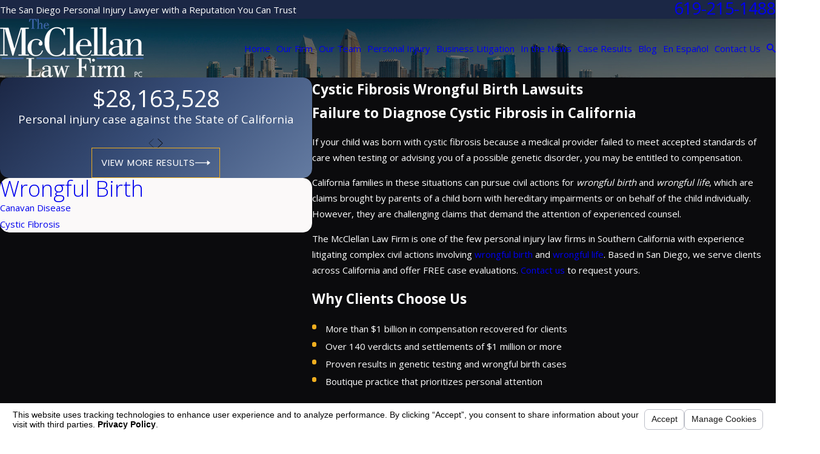

--- FILE ---
content_type: text/html; charset=utf-8
request_url: https://www.mcclellanlaw.com/sa.svc
body_size: 165
content:
<html><head><title>Request Rejected</title></head><body>The requested URL was rejected. Please consult with your administrator.<br><br>Your support ID is: 7905193001841664427<br><br><a href='javascript:history.back();'>[Go Back]</a></body></html>

--- FILE ---
content_type: image/svg+xml; charset=utf-8
request_url: https://www.mcclellanlaw.com/cms/svg/site/wfjy462qw3y.24.2601151615490.svg
body_size: 59082
content:
<?xml version="1.0" encoding="UTF-8" standalone="no"?>
<svg xmlns="http://www.w3.org/2000/svg" viewBox="0 0 24 24">
<style>
	g path { stroke: none; }
	g.root { display: none; }
	g.root:target { display: inline; }
	g line { stroke: black; }
	g circle { stroke: black; }
	g polyline { stroke: black; }
</style>
<g class="root" id="arrow_down" data-name="arrow down">
	<path d="M13.006 18.316l10.823-10.823a1.217 1.217 0 0 0-1.668-1.668l-10.006 10.006l-10.006-10.006A1.234 1.234 5.402 0 0 0.399 5.642a1.201 1.201 0 0 0-0.117 1.668A0.384 0.384 5.402 0 0 0.399 7.476L11.289 18.316a1.234 1.234 0 0 0 1.668 0Z" />
</g>
<g class="root" id="arrow_left" data-name="arrow-left">
	<path d="M4.82 12.12c0 0.24 0.24 0.48 0.36 0.72L16.69 23.52c0.24 0.36 0.6 0.48 0.96 0.48 0.48 0 0.84-0.12 1.08-0.36 0.48-0.36 0.6-1.2 0.24-1.68 0-0.12-0.12-0.12-0.24-0.24L8.18 12L18.74 2.16c0.48-0.36 0.6-1.2 0.24-1.68 0-0.12-0.12-0.12-0.24-0.24-0.24-0.12-0.6-0.24-1.08-0.24-0.36 0-0.72 0.12-0.96 0.48L5.18 11.16c-0.24 0.24-0.36 0.6-0.36 0.96h0Z" />
</g>
<g class="root" id="arrow_right" data-name="arrow-right">
	<path id="np_arrow_2284437_000000" class="st0" d="M19.184 11.88c0-0.24-0.24-0.48-0.36-0.72L7.305 0.48C7.065 0.12 6.704 0 6.344 0C5.865 0 5.504 0.12 5.264 0.36c-0.48 0.36-0.6 1.2-0.24 1.68c0 0.12 0.12 0.12 0.24 0.24L15.824 12l-10.56 9.84c-0.48 0.36-0.6 1.2-0.24 1.68c0 0.12 0.12 0.12 0.24 0.24C5.504 23.88 5.865 24 6.344 24c0.36 0 0.72-0.12 0.96-0.48l11.52-10.68C19.064 12.6 19.184 12.24 19.184 11.88L19.184 11.88z" />
</g>
<g class="root" id="automotive_defect" data-name="automotive defect">
	<path d="M23.44 16.544L23.44 19.794C23.44 20.563 22.879 21.209 22.125 21.209L21.028 21.209C20.252 21.209 19.627 20.549 19.627 19.794L19.627 19.243L14.341 19.243C14.328 19.152 14.312 19.104 14.295 19.036C14.239 18.81 14.167 18.607 14.082 18.365L20.057 18.365C20.298 18.365 20.504 18.55 20.504 18.791L20.504 19.794C20.504 20.063 20.738 20.271 21.028 20.271L22.125 20.271C22.398 20.271 22.592 20.083 22.592 19.794L22.592 16.544C22.592 15.484 22.441 14.425 22.15 13.478C21.795 12.321 21.477 11.408 21.147 10.6C21.092 10.466 21.107 10.318 21.189 10.198C21.27 10.077 21.406 10.017 21.551 10.017L22.151 10.017C22.405 10.017 22.592 9.783 22.592 9.504L22.592 9.486C22.592 9.211 22.405 9.048 22.151 9.048L20.758 9.048C20.587 9.048 20.432 8.924 20.361 8.768C20.067 8.12 19.749 7.452 19.402 6.8C19.61 6.528 19.785 6.23 19.924 5.923C20.331 6.664 20.699 7.415 21.039 8.111L22.151 8.111C22.891 8.111 23.44 8.726 23.44 9.486L23.44 9.504C23.44 10.253 22.889 10.843 22.169 10.865C22.428 11.547 22.693 12.311 22.972 13.219C23.288 14.248 23.44 15.399 23.44 16.544ZM21.073 13.297C21.073 14.327 20.234 15.165 19.203 15.165C18.173 15.165 17.334 14.327 17.334 13.297C17.334 12.266 18.173 11.428 19.203 11.428C20.234 11.428 21.073 12.266 21.073 13.297ZM18.133 13.297C18.133 13.887 18.613 14.366 19.203 14.366C19.793 14.366 20.274 13.887 20.274 13.297C20.274 12.707 19.793 12.228 19.203 12.228C18.613 12.228 18.133 12.707 18.133 13.297ZM16.791 8.897L19.032 8.897L18.438 7.754C18.663 7.584 18.872 7.403 19.061 7.205L19.956 8.929C20.043 9.097 20.037 9.293 19.94 9.454C19.841 9.615 19.667 9.714 19.476 9.714L16.496 9.714L16.791 8.897ZM17.852 7.069C17.371 7.419 16.802 7.679 16.228 7.815L12.655 17.624C13.009 18.097 13.278 18.662 13.42 19.24C13.608 19.999 13.579 20.757 13.333 21.43C12.819 22.844 11.516 23.852 10.015 23.997C9.996 23.999 9.978 24 9.958 24C9.772 24 9.596 23.908 9.488 23.755C9.381 23.601 9.355 23.404 9.419 23.228L10.048 21.5C10.105 21.345 10.097 21.176 10.026 21.024C9.956 20.873 9.831 20.759 9.676 20.702L9.009 20.459C8.941 20.434 8.869 20.422 8.797 20.422C8.533 20.422 8.294 20.588 8.204 20.835L7.576 22.557C7.494 22.784 7.276 22.936 7.035 22.936C6.879 22.936 6.734 22.875 6.625 22.764C5.569 21.688 5.219 20.08 5.734 18.665C5.979 17.992 6.443 17.393 7.076 16.932C7.557 16.582 8.126 16.321 8.701 16.185L12.274 6.377C11.92 5.903 11.652 5.338 11.509 4.761C11.32 4.001 11.35 3.244 11.596 2.571C12.11 1.156 13.412 0.149 14.914 0.003C14.933 0.001 14.951 0 14.97 0C15.157 0 15.333 0.092 15.441 0.245C15.548 0.399 15.574 0.596 15.509 0.773L14.881 2.498C14.764 2.821 14.931 3.18 15.254 3.296L15.925 3.541C15.994 3.566 16.066 3.579 16.138 3.579C16.399 3.579 16.634 3.414 16.723 3.169L17.352 1.443C17.434 1.216 17.652 1.064 17.893 1.064C18.049 1.064 18.195 1.125 18.304 1.236C19.359 2.312 19.709 3.921 19.195 5.335C18.949 6.008 18.485 6.608 17.852 7.069ZM17.996 2.225L17.543 3.468C17.329 4.056 16.764 4.452 16.138 4.452C15.964 4.452 15.792 4.421 15.626 4.361L14.956 4.117C14.18 3.835 13.779 2.974 14.061 2.2L14.513 0.958C13.555 1.213 12.759 1.924 12.416 2.869C12.004 3.998 12.463 5.263 13.1 6.014C13.201 6.134 13.231 6.298 13.177 6.445L9.438 16.713C9.385 16.86 9.256 16.967 9.102 16.994C8.13 17.16 6.966 17.833 6.554 18.964C6.211 19.908 6.363 20.964 6.933 21.774L7.383 20.537C7.598 19.946 8.166 19.55 8.797 19.55C8.972 19.55 9.143 19.58 9.308 19.64L9.975 19.883C10.349 20.018 10.648 20.293 10.817 20.655C10.986 21.019 11.005 21.424 10.869 21.798L10.416 23.041C11.373 22.788 12.169 22.076 12.513 21.132C12.925 20.001 12.466 18.737 11.829 17.985C11.727 17.866 11.698 17.701 11.751 17.554L15.49 7.287C15.544 7.141 15.672 7.033 15.827 7.007C16.798 6.84 17.962 6.166 18.374 5.036C18.718 4.092 18.566 3.035 17.996 2.225ZM6.38 6.29L5.022 8.897L10.394 8.897L10.1 9.714L4.58 9.714C4.388 9.714 4.215 9.619 4.117 9.457C4.018 9.297 4.012 9.102 4.099 8.935L5.663 5.931C6.112 5.065 7.001 4.542 7.983 4.542L10.541 4.542C10.564 4.693 10.595 4.842 10.634 4.997C10.662 5.111 10.695 5.207 10.73 5.328L7.983 5.328C7.304 5.328 6.69 5.692 6.38 6.29ZM3.081 13.297C3.081 12.276 3.912 11.445 4.934 11.445C5.956 11.445 6.787 12.276 6.787 13.297C6.787 14.318 5.956 15.148 4.934 15.148C3.912 15.148 3.081 14.318 3.081 13.297ZM4.934 14.356C5.519 14.356 5.995 13.881 5.995 13.297C5.995 12.713 5.519 12.237 4.934 12.237C4.349 12.237 3.874 12.713 3.874 13.297C3.874 13.881 4.349 14.356 4.934 14.356ZM10.496 4.118L7.908 4.118C6.894 4.118 5.947 4.667 5.438 5.55L5.383 5.647C4.77 6.711 4.245 7.74 3.776 8.771C3.706 8.926 3.55 9.048 3.378 9.048L1.986 9.048C1.71 9.048 1.468 9.234 1.468 9.486L1.468 9.504C1.468 9.76 1.71 10.017 1.986 10.017L2.587 10.017C2.732 10.017 2.869 10.077 2.95 10.198C3.031 10.318 3.048 10.46 2.993 10.595C2.644 11.446 2.305 12.415 1.979 13.475C1.637 14.591 1.468 15.624 1.468 16.544L1.468 19.794C1.468 20.06 1.717 20.271 2.012 20.271L3.109 20.271C3.376 20.271 3.556 20.087 3.556 19.794L3.556 18.791C3.556 18.55 3.757 18.365 3.998 18.365L4.888 18.365C4.888 18.365 4.887 18.37 4.887 18.371C4.783 18.656 4.709 18.94 4.661 19.243L4.404 19.243L4.404 19.794C4.404 20.16 4.289 20.522 4.053 20.776C3.805 21.041 3.481 21.209 3.109 21.209L2.012 21.209C1.652 21.209 1.28 21.045 1.013 20.799C0.729 20.537 0.56 20.166 0.56 19.794L0.56 16.544C0.56 15.537 0.753 14.418 1.121 13.219C1.38 12.375 1.656 11.586 1.932 10.865C1.191 10.842 0.56 10.228 0.56 9.504L0.56 9.486C0.56 8.752 1.227 8.111 1.986 8.111L3.099 8.111C3.549 7.143 4.05 6.201 4.625 5.201L4.681 5.124C5.345 3.969 6.582 3.271 7.908 3.271L10.518 3.271C10.483 3.513 10.476 3.816 10.496 4.118Z" />
</g>
<g class="root" id="bicycle" data-name="bicycle">
	<path d="M18.249 10.232c-0.441-1.325-0.879-2.644-1.319-3.969h1.685a0.663 0.663 0 0 1 0 1.325a0.513 0.513 0 0 0 0 1.027c2.198 0 2.198-3.309 0-3.309h-2.346a0.469 0.469 0 0 0-0.446 0.666l0.293 0.954h-7.117l-0.513-1.544h0.661a0.479 0.479 0 1 0 0-0.954h-2.639a0.479 0.479 0 0 0 0 0.954h1.027l0.586 1.985l-1.613 3.09a4.732 4.732 0 1 0 2.932 4.859h0.293a1.325 1.325 0 0 0 1.252 1.027a1.247 1.247 0 0 0 1.1-1.765l4.845-5.147l0.441 1.179a4.662 4.662 0 0 0-2.792 4.261c0 4.121 5.063 6.251 8.075 3.309C25.879 14.866 22.872 9.205 18.249 10.232Zm-9.76-1.544l1.685 5.445l-0.221 0.221h-0.513a4.857 4.857 0 0 0-2.126-3.455Zm-2.494 2.648l-1.692 3.309a0.469 0.469 0 0 0 0.441 0.666h3.671a3.682 3.682 0 0 1-7.336-0.446A3.684 3.684-557.668 0 1 5.995 11.338Zm2.419 3.017h-2.859l1.319-2.576A3.441 3.441-557.668 0 1 8.414 14.352Zm8.003-6.472l0.221 0.513l-5.211 5.518a0.554 0.554 0 0 0-0.293-0.073l-1.838-5.959h7.121Zm1.247 3.603l1.172 3.53a0.548 0.548 0 0 0 0.661 0.298a0.504 0.504 0 0 0 0.293-0.591l-1.172-3.53a3.722 3.722 0 1 1-3.012 3.675A3.8 3.8-557.668 0 1 17.661 11.483Z" />
</g>
<g class="root" id="blog_menu" data-name="blog menu">
	<path d="M16.285 0.001a3.434 3.434 0 0 0-3.304 2.571H0V4.286H12.981a3.409 3.409 0 0 0 6.609 0H24V2.572H19.59A3.434 3.434-1.715 0 0 16.285 0.001Zm0 1.714a1.714 1.714 0 1 1-1.714 1.714A1.702 1.702-1.715 0 1 16.285 1.715ZM7.714 8.572a3.434 3.434 0 0 0-3.304 2.571H0v1.714H4.41a3.409 3.409 0 0 0 6.609 0H24V11.143H11.018A3.434 3.434-1.715 0 0 7.714 8.572Zm0 1.714a1.714 1.714 0 1 1-1.714 1.714A1.702 1.702-1.715 0 1 7.714 10.286Zm8.571 6.857a3.434 3.434 0 0 0-3.304 2.571H0v1.714H12.981a3.409 3.409 0 0 0 6.609 0H24V19.715H19.59A3.434 3.434-1.715 0 0 16.285 17.143Zm0 1.714a1.714 1.714 0 1 1-1.714 1.714A1.702 1.702-1.715 0 1 16.285 18.858Z" />
</g>
<g class="root" id="breach" data-name="breach">
	<path d="M13.043 21.75L13.127 21.75L13.127 22.5L1.859 22.5L1.859 0L8.35 0L9.806 1.815L8.678 4.441L10.156 6.286L9.737 7.959L11.176 6.316L10.278 4.508L11.236 1.846L10.866 0L18.385 0L18.385 15.75L17.718 15.75L17.634 15.75L17.634 0.75L11.782 0.75L12.014 1.904L11.093 4.462L12.073 6.433L8.254 10.79L9.337 6.464L7.81 4.559L8.938 1.934L7.989 0.75L2.61 0.75L2.61 21.75L13.043 21.75ZM16.507 7.11L12.751 7.11L12.751 7.86L16.507 7.86L16.507 7.11ZM16.507 5.61L13.502 5.61L13.502 6.36L16.507 6.36L16.507 5.61ZM16.507 2.611L13.127 2.611L13.127 3.361L16.507 3.361L16.507 2.611ZM16.507 4.111L12.751 4.111L12.751 4.861L16.507 4.861L16.507 4.111ZM3.738 10.485C4.489 10.485 3.738 10.485 4.489 10.485L4.489 9.735L3.738 9.735L3.738 10.485ZM16.507 14.236L3.738 14.236L3.738 14.986L16.507 14.986L16.507 14.236ZM16.507 15.736L10.122 15.736L10.122 16.486L16.507 16.486L16.507 15.736ZM3.738 13.485C4.489 13.485 3.738 13.485 4.489 13.485L4.489 12.735L3.738 12.735L3.738 13.485ZM5.24 13.486L10.498 13.486L10.498 12.736L5.24 12.736L5.24 13.486ZM16.507 12.736L11.25 12.736L11.25 13.486L16.507 13.486L16.507 12.736ZM3.738 11.985C4.489 11.985 3.738 11.985 4.489 11.985L4.489 11.235L3.738 11.235L3.738 11.985ZM12 11.235L12 11.986L15.756 11.986L15.756 11.235L12 11.235ZM5.24 11.986L8.996 11.986L8.996 11.235L5.24 11.235L5.24 11.986ZM11.25 11.235L9.746 11.235L9.746 11.986L11.25 11.986L11.25 11.235ZM5.24 9.735L5.24 10.485L7.494 10.485L7.494 9.735L5.24 9.735ZM16.507 9.735L10.122 9.735L10.122 10.485L16.507 10.485L16.507 9.735ZM8.245 20.235L13.878 20.235L13.878 19.485L8.245 19.485L8.245 20.235ZM15.381 17.985L12 17.985L12 18.735L15.381 18.735L15.381 17.985ZM9.746 17.985L9.746 18.735L11.25 18.735L11.25 17.985L9.746 17.985ZM5.615 16.861C6.651 16.861 7.494 17.702 7.494 18.735C7.494 19.769 6.651 20.61 5.615 20.61C4.58 20.61 3.738 19.769 3.738 18.735C3.738 17.702 4.58 16.861 5.615 16.861ZM6.743 18.735C6.743 18.115 6.237 17.61 5.615 17.61C4.994 17.61 4.489 18.115 4.489 18.735C4.489 19.356 4.994 19.86 5.615 19.86C6.237 19.86 6.743 19.356 6.743 18.735ZM21.988 23.438C21.785 23.79 21.419 24 21.013 24L14.997 24C14.589 24 14.224 23.79 14.021 23.438C13.817 23.085 13.817 22.665 14.02 22.313L17.029 17.109C17.233 16.757 17.597 16.546 18.004 16.546C18.412 16.546 18.777 16.757 18.981 17.109L21.989 22.313C22.192 22.665 22.192 23.085 21.988 23.438ZM21.338 22.688L18.33 17.484C18.232 17.315 18.07 17.296 18.004 17.296C17.939 17.296 17.777 17.315 17.68 17.484L14.671 22.688C14.574 22.856 14.638 23.006 14.671 23.063C14.704 23.118 14.802 23.25 14.997 23.25L21.013 23.25C21.208 23.25 21.305 23.118 21.338 23.063C21.371 23.006 21.436 22.856 21.338 22.688ZM18.38 18.771L17.629 18.771L17.629 21.021L18.38 21.021L18.38 18.771ZM17.63 22.522C18.382 22.522 17.63 22.522 18.382 22.522L18.382 21.772L17.63 21.772L17.63 22.522ZM4.864 3.75C4.243 3.75 3.738 3.245 3.738 2.625C3.738 2.004 4.243 1.5 4.864 1.5L6.366 1.5C6.988 1.5 7.494 2.004 7.494 2.625C7.494 3.245 6.988 3.75 6.366 3.75L4.864 3.75ZM4.489 2.625C4.489 2.831 4.657 3 4.864 3L6.366 3C6.574 3 6.743 2.831 6.743 2.625C6.743 2.418 6.574 2.25 6.366 2.25L4.864 2.25C4.657 2.25 4.489 2.418 4.489 2.625ZM3.738 5.249L7.494 5.249L7.494 9L3.738 9L3.738 5.249ZM4.489 8.25L6.743 8.25L6.743 5.999L4.489 5.999L4.489 8.25Z" />
</g>
<g class="root" id="btn_arw" data-name="btn_arw">
	<path d="M19.018 8.363V11.214H0V12.422H19.018V15.636L24 11.898L19.018 8.363Z" />
</g>
<g class="root" id="bus_lit" data-name="bus lit">
	<path d="M24 11.53C24 11.527 23.999 11.524 23.999 11.521C23.999 11.512 23.998 11.503 23.997 11.494C23.997 11.49 23.996 11.487 23.995 11.484C23.994 11.475 23.993 11.466 23.99 11.458C23.99 11.455 23.989 11.451 23.987 11.448C23.985 11.439 23.982 11.43 23.979 11.421C23.978 11.419 23.978 11.417 23.978 11.416L20.363 2.276L22.849 2.276C23.023 2.276 23.165 2.134 23.165 1.96C23.165 1.786 23.023 1.645 22.849 1.645L13.483 1.645C13.337 0.959 12.728 0.443 11.915 0.443C11.271 0.443 10.662 0.959 10.516 1.645L1.15 1.645C0.976 1.645 0.834 1.786 0.834 1.96C0.834 2.134 0.976 2.276 1.15 2.276L3.636 2.276L0.021 11.416C0.021 11.417 0.021 11.419 0.02 11.421C0.017 11.43 0.014 11.439 0.012 11.448C0.01 11.451 0.009 11.455 0.009 11.458C0.006 11.466 0.005 11.475 0.004 11.484C0.003 11.487 0.003 11.49 0.002 11.494C0.001 11.503 0 11.512 0 11.521C0 11.524 0 11.527 0 11.53C0 11.531 0 11.532 0 11.532C0 13.794 1.839 15.634 4.1 15.634C6.361 15.634 8.2 13.794 8.2 11.532C8.2 11.532 8.2 11.531 8.2 11.53C8.2 11.527 8.199 11.524 8.199 11.521C8.199 11.512 8.198 11.503 8.198 11.494C8.197 11.49 8.196 11.487 8.196 11.484C8.195 11.475 8.193 11.466 8.191 11.458C8.19 11.455 8.189 11.451 8.189 11.448C8.186 11.439 8.183 11.43 8.18 11.421C8.179 11.419 8.179 11.417 8.178 11.416L4.563 2.276L10.516 2.276C10.64 2.859 11.101 3.319 11.684 3.443L11.684 19.921L7.86 19.921C7.131 19.921 6.436 20.269 6.001 20.854L4.297 23.137C4.224 23.233 4.213 23.36 4.267 23.467C4.321 23.574 4.43 23.556 4.549 23.556L19.45 23.556C19.569 23.556 19.678 23.574 19.732 23.467C19.786 23.36 19.775 23.233 19.702 23.137L17.998 20.854C17.563 20.269 16.868 19.921 16.139 19.921L12.315 19.921L12.315 3.443C12.898 3.319 13.359 2.859 13.483 2.276L19.436 2.276L15.821 11.416C15.82 11.417 15.82 11.419 15.819 11.421C15.816 11.43 15.813 11.439 15.81 11.448C15.81 11.451 15.809 11.455 15.808 11.458C15.806 11.466 15.804 11.475 15.803 11.484C15.803 11.487 15.802 11.49 15.801 11.494C15.801 11.503 15.8 11.512 15.8 11.521C15.8 11.524 15.799 11.527 15.799 11.53C15.799 11.531 15.799 11.532 15.799 11.532C15.799 13.794 17.638 15.634 19.899 15.634C22.16 15.634 24 13.794 24 11.532C24 11.532 24 11.531 24 11.53ZM4.1 15.003C2.293 15.003 0.804 13.614 0.645 11.847L7.555 11.847C7.395 13.614 5.907 15.003 4.1 15.003ZM0.779 11.216L4.1 2.817L7.421 11.216L0.779 11.216ZM17.493 21.231L18.821 23.01L5.178 23.01L6.506 21.231C6.823 20.806 7.329 20.552 7.86 20.552L16.139 20.552C16.67 20.552 17.176 20.806 17.493 21.231ZM12.315 2.787C12.217 2.825 12.111 2.846 11.915 2.846C11.888 2.846 11.782 2.825 11.684 2.787C11.45 2.698 11.262 2.511 11.172 2.276C11.135 2.177 11.114 2.071 11.114 1.96C11.114 1.849 11.135 1.742 11.172 1.645C11.299 1.312 11.622 1.074 11.915 1.074C12.377 1.074 12.7 1.312 12.827 1.645C12.864 1.742 12.885 1.849 12.885 1.96C12.885 2.071 12.864 2.177 12.827 2.276C12.737 2.511 12.55 2.698 12.315 2.787ZM19.899 2.817L23.22 11.216L16.578 11.216L19.899 2.817ZM19.899 15.003C18.092 15.003 16.604 13.614 16.444 11.847L23.354 11.847C23.195 13.614 21.706 15.003 19.899 15.003Z" />
</g>
<g class="root" id="business_tort" data-name="business tort">
	<path d="M24 20.88C24.008 21.332 23.838 21.759 23.519 22.082C23.202 22.401 22.783 22.505 22.333 22.505C22.329 22.505 22.325 22.505 22.321 22.576C21.868 22.574 21.445 22.392 21.132 22.066L15.369 16.078C15.154 16.202 14.915 16.266 14.674 16.266C14.325 16.266 13.976 16.134 13.708 15.871C13.447 15.613 13.302 15.267 13.3 14.9C13.298 14.632 13.374 14.375 13.516 14.152L11.017 11.557L9.577 12.999C9.87 13.59 9.773 14.325 9.282 14.816C8.984 15.115 8.588 15.28 8.166 15.28C8.166 15.28 8.164 15.28 8.164 15.28C7.744 15.28 7.347 15.116 7.049 14.819L3.163 10.94C2.864 10.642 2.701 10.246 2.699 9.824C2.699 9.402 2.863 9.006 3.161 8.708C3.652 8.215 4.387 8.117 4.978 8.408L9.673 3.704C9.381 3.115 9.478 2.378 9.969 1.887C10.584 1.271 11.585 1.269 12.201 1.884L16.087 5.763C16.385 6.061 16.55 6.457 16.552 6.879C16.552 7.301 16.388 7.697 16.09 7.997C15.792 8.295 15.396 8.46 14.974 8.46C14.972 8.46 14.972 8.46 14.972 8.46C14.724 8.46 14.486 8.402 14.272 8.296L12.856 9.714L15.472 12.174C16.003 11.826 16.723 11.883 17.192 12.346C17.453 12.604 17.597 12.948 17.6 13.315C17.601 13.56 17.537 13.796 17.418 14.004L23.474 19.696C23.804 20.006 23.991 20.426 24 20.88ZM4.954 9.147C4.767 8.961 4.523 8.869 4.279 8.869C4.034 8.869 3.789 8.962 3.603 9.149C3.423 9.329 3.323 9.568 3.325 9.824C3.325 10.078 3.424 10.319 3.605 10.499L7.491 14.376C7.671 14.556 7.91 14.656 8.164 14.656C8.164 14.656 8.166 14.656 8.166 14.656C8.42 14.655 8.661 14.556 8.84 14.375C9.212 14.003 9.212 13.397 8.838 13.026L4.954 9.147ZM14.297 7.556C14.477 7.736 14.717 7.836 14.972 7.836C14.972 7.836 14.972 7.836 14.972 7.836C15.228 7.834 15.467 7.736 15.647 7.554C15.828 7.374 15.926 7.135 15.926 6.879C15.926 6.625 15.826 6.385 15.646 6.205L11.76 2.327C11.575 2.14 11.331 2.048 11.086 2.048C10.841 2.048 10.597 2.141 10.41 2.328C10.039 2.7 10.039 3.306 10.411 3.678L14.297 7.556ZM13.772 7.914L10.056 4.205L5.479 8.789L9.195 12.498L12.18 9.508C12.18 9.508 12.18 9.508 12.18 9.508C12.18 9.508 12.18 9.508 12.18 9.507L13.772 7.914ZM12.415 10.156L11.458 11.114L13.934 13.687L15.011 12.597L12.415 10.156ZM16.752 12.789C16.606 12.646 16.416 12.573 16.225 12.573C16.031 12.573 15.838 12.647 15.692 12.796L14.141 14.366C14 14.508 13.924 14.697 13.924 14.897C13.925 15.097 14.004 15.285 14.148 15.426C14.288 15.565 14.476 15.643 14.674 15.643C14.676 15.643 14.677 15.643 14.678 15.642C14.879 15.642 15.067 15.563 15.208 15.42L16.759 13.851C16.899 13.707 16.976 13.519 16.975 13.319C16.973 13.119 16.895 12.931 16.752 12.789ZM23.046 20.151L17.014 14.481L15.841 15.668L21.582 21.633C21.778 21.837 22.042 21.951 22.326 21.952C22.327 21.952 22.33 21.952 22.333 21.952C22.614 21.952 22.877 21.842 23.074 21.643C23.274 21.441 23.38 21.174 23.375 20.891C23.37 20.607 23.253 20.345 23.046 20.151ZM7.755 8.466C7.695 8.527 7.615 8.557 7.535 8.557C7.455 8.557 7.376 8.527 7.314 8.466C7.193 8.344 7.191 8.146 7.314 8.025L9.294 6.04C9.415 5.919 9.613 5.919 9.735 6.04C9.857 6.162 9.857 6.36 9.736 6.483L7.755 8.466ZM10.841 16.257C12.057 16.257 13.047 17.247 13.047 18.463C13.865 18.682 14.47 19.426 14.47 20.312L14.47 21.139C14.47 21.312 14.33 21.451 14.158 21.451L0.312 21.451C0.141 21.451 0 21.312 0 21.139L0 20.312C0 19.426 0.605 18.682 1.423 18.463C1.423 17.247 2.413 16.257 3.629 16.257L10.841 16.257ZM0.625 20.312L0.625 20.827L13.846 20.827L13.846 20.312C13.846 19.6 13.267 19.02 12.554 19.02L1.917 19.02C1.205 19.02 0.625 19.6 0.625 20.312ZM2.051 18.396L12.419 18.396C12.384 17.555 11.691 16.881 10.841 16.881L3.629 16.881C2.78 16.881 2.087 17.555 2.051 18.396Z" />
</g>
<g class="root" id="car_accident" data-name="car accident">
	<path d="M1.811 16.256a2.773 2.773 0 0 0 5.379 0h9.096a2.773 2.773 0 0 0 5.379 0h1.177a1.175 1.175 0 0 0 1.158-1.177v-2.456a2.109 2.109 0 0 0-1.756-2.084l-4.029-0.715a1.078 1.078 0 0 1-0.602-0.331l-2.707-2.894a2.988 2.988 0 0 0-2.184-0.952h-6.865a2.984 2.984 0 0 0-2.037 0.804l-2.456 2.302a4.338 4.338 0 0 0-1.364 3.157v3.167a1.169 1.169 0 0 0 1.158 1.177h0.654Zm2.686 0.998a1.721 1.721 0 1 1 1.7-1.723A1.711 1.711-689.413 0 1 4.497 17.254Zm14.48 0a1.721 1.721 0 1 1 1.694-1.723A1.713 1.713-689.413 0 1 18.979 17.254ZM14.118 7.356l2.259 2.414h-4.259l-0.942-3.021h1.55A1.906 1.906-689.413 0 1 14.118 7.356Zm-3.138 2.414h-4.552l1.383-3.021h2.227Zm-8.881-0.206l2.456-2.302a1.919 1.919 0 0 1 1.304-0.513h0.757l-1.388 3.021h-3.333C1.961 9.7 2.026 9.63 2.097 9.564Zm-1.013 5.515v-3.167a3.366 3.366 0 0 1 0.169-1.041h16.617c0.052 0.014 0.104 0.029 0.155 0.038l4.034 0.715a1.015 1.015 0 0 1 0.85 0.998v2.456a0.073 0.073 0 0 1-0.07 0.07h-1.111a2.777 2.777 0 0 0-5.51 0h-8.965a2.777 2.777 0 0 0-5.51 0h-0.588A0.073 0.073-689.413 0 1 1.087 15.079Z" />
</g>
<g class="root" id="child_injury" data-name="child injury">
	<path d="M20.664 7.578L11.658 21.719C10.719 23.193 9.122 24 7.491 24C6.585 24 5.669 23.752 4.85 23.23C3.739 22.522 2.97 21.424 2.685 20.139C2.4 18.853 2.633 17.533 3.34 16.422L12.346 2.281C13.806-0.013 16.86-0.69 19.154 0.77C21.447 2.232 22.124 5.285 20.664 7.578ZM3.903 16.78C3.291 17.741 3.091 18.882 3.337 19.994C3.584 21.105 4.248 22.055 5.209 22.666L5.209 22.666C5.917 23.117 6.709 23.332 7.492 23.332C8.902 23.332 10.283 22.635 11.094 21.36L12.839 18.621L5.648 14.041L3.903 16.78ZM6.007 13.477L13.198 18.057L17.997 10.523L10.806 5.943L6.007 13.477ZM18.795 1.334C18.087 0.883 17.295 0.668 16.512 0.668C15.102 0.668 13.721 1.365 12.909 2.639L11.165 5.379L18.356 9.959L20.101 7.219C21.363 5.237 20.778 2.597 18.795 1.334ZM19.426 5.168C19.365 5.168 19.303 5.151 19.247 5.116L19.034 4.98C18.879 4.881 18.833 4.675 18.932 4.519C19.031 4.364 19.237 4.318 19.393 4.417L19.606 4.552C19.762 4.652 19.808 4.858 19.708 5.014C19.644 5.113 19.537 5.168 19.426 5.168ZM18.487 6.643C18.425 6.643 18.364 6.626 18.308 6.591L18.095 6.456C17.94 6.356 17.894 6.15 17.993 5.994C18.092 5.839 18.299 5.793 18.454 5.892L18.667 6.027C18.822 6.127 18.868 6.333 18.769 6.489C18.706 6.589 18.597 6.643 18.487 6.643ZM17.548 8.118C17.486 8.118 17.424 8.101 17.368 8.066L17.156 7.93C17 7.831 16.954 7.624 17.054 7.469C17.153 7.313 17.359 7.267 17.515 7.367L17.727 7.502C17.883 7.601 17.929 7.808 17.83 7.963C17.766 8.063 17.658 8.118 17.548 8.118ZM17.497 3.94C17.436 3.94 17.374 3.923 17.318 3.887L17.105 3.752C16.95 3.653 16.904 3.447 17.003 3.291C17.102 3.135 17.309 3.089 17.464 3.189L17.677 3.324C17.833 3.423 17.879 3.629 17.779 3.785C17.716 3.885 17.608 3.94 17.497 3.94ZM16.558 5.414C16.496 5.414 16.435 5.398 16.379 5.362L16.166 5.227C16.011 5.128 15.965 4.921 16.064 4.766C16.163 4.61 16.37 4.565 16.525 4.663L16.738 4.799C16.893 4.898 16.939 5.104 16.84 5.26C16.777 5.36 16.668 5.414 16.558 5.414ZM15.619 6.889C15.558 6.889 15.495 6.873 15.439 6.837L15.227 6.701C15.071 6.602 15.025 6.396 15.125 6.241C15.224 6.085 15.43 6.039 15.586 6.138L15.798 6.274C15.954 6.372 16 6.58 15.901 6.735C15.837 6.835 15.729 6.889 15.619 6.889ZM15.568 2.712C15.507 2.712 15.445 2.694 15.389 2.659L15.177 2.523C15.021 2.424 14.975 2.218 15.074 2.062C15.174 1.907 15.38 1.861 15.536 1.96L15.748 2.095C15.904 2.195 15.95 2.401 15.851 2.557C15.787 2.656 15.679 2.712 15.568 2.712ZM14.629 4.186C14.568 4.186 14.506 4.169 14.45 4.134L14.237 3.999C14.082 3.899 14.036 3.693 14.135 3.537C14.234 3.382 14.441 3.336 14.596 3.435L14.809 3.571C14.964 3.67 15.01 3.876 14.911 4.031C14.848 4.131 14.739 4.186 14.629 4.186ZM13.69 5.661C13.629 5.661 13.566 5.644 13.511 5.609L13.298 5.473C13.142 5.374 13.097 5.167 13.196 5.012C13.295 4.856 13.501 4.81 13.657 4.909L13.87 5.045C14.025 5.144 14.071 5.351 13.972 5.506C13.908 5.606 13.8 5.661 13.69 5.661ZM10.586 19.047C10.525 19.047 10.463 19.031 10.407 18.995L10.194 18.86C10.039 18.761 9.993 18.554 10.093 18.399C10.192 18.243 10.398 18.198 10.553 18.296L10.766 18.432C10.922 18.531 10.968 18.738 10.869 18.893C10.805 18.993 10.697 19.047 10.586 19.047ZM9.647 20.523C9.586 20.523 9.524 20.506 9.469 20.47L9.256 20.335C9.099 20.235 9.054 20.029 9.153 19.874C9.252 19.718 9.458 19.672 9.614 19.771L9.827 19.907C9.982 20.006 10.028 20.213 9.929 20.368C9.865 20.468 9.757 20.523 9.647 20.523ZM8.708 21.997C8.647 21.997 8.584 21.98 8.529 21.945L8.316 21.81C8.161 21.71 8.115 21.504 8.214 21.348C8.313 21.193 8.519 21.147 8.675 21.246L8.887 21.382C9.044 21.481 9.089 21.687 8.99 21.843C8.926 21.943 8.819 21.997 8.708 21.997ZM8.657 17.819C8.596 17.819 8.534 17.802 8.479 17.767L8.265 17.632C8.111 17.533 8.064 17.326 8.164 17.17C8.263 17.015 8.469 16.969 8.624 17.068L8.837 17.204C8.993 17.303 9.039 17.509 8.94 17.664C8.876 17.765 8.768 17.819 8.657 17.819ZM7.719 19.294C7.657 19.294 7.595 19.277 7.54 19.242L7.327 19.106C7.171 19.007 7.125 18.801 7.224 18.645C7.323 18.489 7.53 18.444 7.685 18.543L7.898 18.678C8.053 18.777 8.099 18.984 8 19.14C7.937 19.239 7.828 19.294 7.719 19.294ZM6.779 20.769C6.718 20.769 6.655 20.752 6.6 20.716L6.387 20.581C6.232 20.482 6.186 20.276 6.285 20.12C6.384 19.965 6.591 19.919 6.746 20.018L6.959 20.153C7.115 20.253 7.161 20.458 7.061 20.615C6.998 20.714 6.89 20.769 6.779 20.769ZM6.729 16.591C6.668 16.591 6.605 16.574 6.55 16.539L6.337 16.403C6.181 16.304 6.136 16.097 6.235 15.942C6.334 15.786 6.54 15.741 6.695 15.839L6.908 15.975C7.064 16.074 7.11 16.281 7.011 16.436C6.947 16.536 6.84 16.591 6.729 16.591ZM5.79 18.066C5.728 18.066 5.666 18.049 5.611 18.013L5.398 17.878C5.242 17.778 5.196 17.572 5.295 17.417C5.394 17.261 5.601 17.215 5.756 17.314L5.97 17.45C6.125 17.549 6.171 17.755 6.071 17.911C6.008 18.011 5.9 18.066 5.79 18.066ZM4.85 19.54C4.789 19.54 4.727 19.523 4.671 19.488L4.458 19.353C4.303 19.254 4.257 19.047 4.356 18.891C4.456 18.736 4.662 18.69 4.817 18.789L5.03 18.925C5.186 19.024 5.232 19.23 5.132 19.386C5.068 19.486 4.961 19.54 4.85 19.54Z" />
</g>
<g class="root" id="close" data-name="close">
	<path d="M1.285 0.002A1.498 1.498 0.012 0 0 0.012 1.5a1.498 1.498 0 0 0 0.434 0.884L10.019 11.986L0.447 21.604a1.408 1.408 0 0 0 0 1.992a1.393 1.393 0 0 0 1.962 0L11.996 14.009l9.572 9.587a1.498 1.498 0 0 0 2.007 0a1.408 1.408 0 0 0 0-1.992L14.034 11.986l9.587-9.587A1.423 1.423 0.012 0 0 21.614 0.437L11.996 10.009L2.454 0.437A1.588 1.588 0.012 0 0 1.285 0.002Z" />
</g>
<g class="root" id="commercial" data-name="commercial">
	<path d="M23.52 21.865L16.572 21.865L13.891 21.865L10.111 21.865L7.429 21.865L0.48 21.865C0.214 21.865 0 21.648 0 21.381C0 21.114 0.214 20.897 0.48 20.897L1.611 20.897L1.611 8.697C1.611 8.504 1.722 8.332 1.896 8.254L6.344 6.27C6.566 6.17 6.827 6.257 6.949 6.466L6.949 2.62C6.949 2.353 7.163 2.136 7.429 2.136L16.572 2.136C16.838 2.136 17.052 2.353 17.052 2.62L17.052 6.466C17.176 6.257 17.437 6.17 17.657 6.27L22.105 8.254C22.279 8.332 22.391 8.504 22.391 8.697L22.391 20.897L23.52 20.897C23.786 20.897 24 21.114 24 21.381C24 21.648 23.786 21.865 23.52 21.865ZM6.949 6.96C6.9 7.043 6.827 7.111 6.732 7.153L2.571 9.01L2.571 20.897L6.949 20.897L6.949 6.96ZM10.591 20.897L13.411 20.897L13.411 17.04L10.591 17.04L10.591 20.897ZM16.093 3.103L7.909 3.103L7.909 20.897L9.631 20.897L9.631 16.557C9.631 16.289 9.846 16.073 10.111 16.073L13.891 16.073C14.156 16.073 14.37 16.289 14.37 16.557L14.37 20.897L16.093 20.897L16.093 3.103ZM21.43 9.01L17.269 7.153C17.175 7.111 17.101 7.043 17.052 6.96L17.052 20.897L21.43 20.897L21.43 9.01ZM12.452 13.912C12.452 13.645 12.666 13.428 12.932 13.428L14.154 13.428L14.154 12.199C14.154 11.932 14.369 11.715 14.634 11.715C14.899 11.715 15.113 11.932 15.113 12.199L15.113 13.912C15.113 14.179 14.899 14.395 14.634 14.395L12.932 14.395C12.666 14.395 12.452 14.179 12.452 13.912ZM14.634 11.039L12.932 11.039C12.666 11.039 12.452 10.824 12.452 10.557C12.452 10.29 12.666 10.073 12.932 10.073L14.154 10.073L14.154 8.842C14.154 8.575 14.369 8.36 14.634 8.36C14.899 8.36 15.113 8.575 15.113 8.842L15.113 10.557C15.113 10.824 14.899 11.039 14.634 11.039ZM14.634 7.685L12.932 7.685C12.666 7.685 12.452 7.469 12.452 7.202C12.452 6.935 12.666 6.718 12.932 6.718L14.154 6.718L14.154 5.489C14.154 5.22 14.369 5.005 14.634 5.005C14.899 5.005 15.113 5.22 15.113 5.489L15.113 7.202C15.113 7.469 14.899 7.685 14.634 7.685ZM11.069 14.395L9.368 14.395C9.102 14.395 8.888 14.179 8.888 13.912C8.888 13.645 9.102 13.428 9.368 13.428L10.59 13.428L10.59 12.199C10.59 11.932 10.804 11.715 11.069 11.715C11.335 11.715 11.549 11.932 11.549 12.199L11.549 13.912C11.549 14.179 11.335 14.395 11.069 14.395ZM11.069 11.039L9.368 11.039C9.102 11.039 8.888 10.824 8.888 10.557C8.888 10.29 9.102 10.073 9.368 10.073L10.59 10.073L10.59 8.842C10.59 8.575 10.804 8.36 11.069 8.36C11.335 8.36 11.549 8.575 11.549 8.842L11.549 10.557C11.549 10.824 11.335 11.039 11.069 11.039ZM11.069 7.685L9.368 7.685C9.102 7.685 8.888 7.469 8.888 7.202C8.888 6.935 9.102 6.718 9.368 6.718L10.59 6.718L10.59 5.489C10.59 5.22 10.804 5.005 11.069 5.005C11.335 5.005 11.549 5.22 11.549 5.489L11.549 7.202C11.549 7.469 11.335 7.685 11.069 7.685Z" />
</g>
<g class="root" id="crutches" data-name="crutches">
	<path d="M21.859 10.175C21.821 10.273 21.765 10.363 21.686 10.444C21.603 10.532 21.507 10.599 21.401 10.643C21.298 10.685 21.186 10.708 21.074 10.708C21.073 10.708 21.073 10.708 21.073 10.708C20.877 10.708 20.683 10.641 20.526 10.507L15.06 5.024C14.925 4.86 14.857 4.658 14.857 4.458C14.857 4.353 14.876 4.247 14.914 4.149C14.952 4.051 15.008 3.959 15.086 3.879C15.17 3.79 15.266 3.725 15.371 3.682C15.474 3.637 15.588 3.616 15.698 3.616C15.698 3.616 15.698 3.616 15.699 3.616L15.699 3.616C15.808 3.616 15.916 3.636 16.017 3.677C16.119 3.72 16.215 3.781 16.298 3.865L16.298 3.865L16.333 3.899L16.333 3.899C16.639 4.206 16.89 4.563 17.093 4.953L17.093 4.952C17.232 5.224 17.439 5.532 17.701 5.868C17.963 6.202 18.28 6.561 18.637 6.919C18.994 7.278 19.351 7.596 19.685 7.859C20.018 8.122 20.328 8.33 20.598 8.469L20.597 8.469C20.984 8.671 21.342 8.924 21.647 9.231L21.657 9.241C21.742 9.327 21.807 9.426 21.852 9.533C21.894 9.64 21.916 9.753 21.916 9.866C21.916 9.971 21.897 10.076 21.859 10.175L21.859 10.175ZM17.596 12.198L13.447 8.036C13.418 8.008 13.383 7.987 13.347 7.977L15.342 5.974L19.57 10.217L17.596 12.198L17.596 12.198ZM15.631 13.936L11.632 9.925C11.971 9.433 12.356 8.97 12.78 8.544L13.054 8.27C13.064 8.306 13.084 8.341 13.113 8.37L17.261 12.532L17.009 12.784C16.583 13.212 16.121 13.596 15.631 13.936L15.631 13.936ZM15.701 3.616L15.701 3.616L15.701 3.616L15.701 3.616L15.701 3.616ZM4.002 8.54L9.46 8.54C9.192 9.697 8.719 10.8 8.056 11.798L6.732 13.794L5.408 11.798C4.746 10.8 4.271 9.697 4.002 8.54L4.002 8.54ZM9.721 2.642L9.721 5.445L3.856 5.445C3.814 5.445 3.776 5.456 3.742 5.474L3.742 2.642L9.721 2.642L9.721 2.642ZM2.321 1.905C2.249 1.832 2.192 1.745 2.151 1.651C2.111 1.556 2.087 1.453 2.084 1.344L2.084 1.341C2.084 1.336 2.084 1.331 2.084 1.323C2.084 1.205 2.109 1.094 2.15 0.992C2.193 0.89 2.254 0.799 2.333 0.722C2.409 0.644 2.501 0.582 2.602 0.538C2.703 0.496 2.815 0.472 2.931 0.472L2.981 0.472C3.412 0.472 3.844 0.547 4.26 0.679L4.26 0.679C4.549 0.771 4.914 0.843 5.334 0.893C5.756 0.944 6.232 0.973 6.738 0.973C7.243 0.973 7.72 0.944 8.142 0.893C8.562 0.843 8.928 0.771 9.218 0.679L9.218 0.679C9.634 0.547 10.064 0.472 10.497 0.472L10.511 0.472C10.744 0.472 10.959 0.564 11.117 0.715C11.197 0.79 11.261 0.879 11.306 0.978C11.351 1.077 11.377 1.186 11.38 1.301C11.38 1.308 11.38 1.316 11.38 1.322C11.38 1.558 11.285 1.77 11.132 1.925L11.132 1.925C10.993 2.062 10.808 2.153 10.603 2.169L2.872 2.168C2.659 2.15 2.464 2.052 2.321 1.905L2.321 1.905ZM3.742 6.276L3.742 5.889C3.776 5.908 3.814 5.919 3.856 5.919L9.721 5.919L9.721 6.276C9.721 6.88 9.667 7.478 9.559 8.068L3.905 8.068C3.796 7.478 3.742 6.88 3.742 6.276L3.742 6.276ZM7.442 21.9L7.714 23.421L7.714 23.421C7.715 23.428 7.716 23.433 7.716 23.438C7.716 23.449 7.714 23.461 7.709 23.471C7.703 23.487 7.691 23.501 7.677 23.51C7.664 23.522 7.648 23.527 7.627 23.527L5.845 23.527C5.832 23.527 5.822 23.524 5.81 23.52C5.795 23.512 5.781 23.501 5.772 23.487C5.763 23.472 5.757 23.455 5.757 23.437C5.757 23.433 5.757 23.428 5.759 23.421L5.759 23.421L6.031 21.899C6.034 21.881 6.042 21.865 6.055 21.852C6.064 21.843 6.077 21.836 6.088 21.832L7.381 21.83C7.395 21.835 7.407 21.841 7.417 21.851C7.431 21.864 7.439 21.879 7.442 21.9L7.442 21.9ZM4.386 22.216L3.505 23.485L3.505 23.485C3.497 23.499 3.486 23.508 3.473 23.514C3.461 23.521 3.446 23.524 3.432 23.524C3.421 23.524 3.409 23.522 3.399 23.517C3.389 23.512 3.378 23.506 3.369 23.497L2.111 22.233C2.1 22.224 2.094 22.215 2.09 22.204C2.086 22.193 2.084 22.183 2.084 22.171C2.084 22.157 2.087 22.141 2.093 22.129C2.099 22.118 2.11 22.107 2.121 22.098L3.388 21.215L3.388 21.215C3.403 21.204 3.304 21.198 3.438 21.198C3.45 21.198 3.464 21.202 3.475 21.207L4.391 22.123C4.397 22.136 4.4 22.151 4.4 22.165C4.4 22.183 4.396 22.199 4.386 22.216L4.386 22.216ZM21.991 8.907L21.982 8.898C21.637 8.552 21.24 8.27 20.814 8.049L20.814 8.049C20.583 7.93 20.293 7.736 19.977 7.488C19.66 7.237 19.315 6.93 18.97 6.584C18.626 6.239 18.321 5.893 18.071 5.576C17.824 5.258 17.63 4.967 17.512 4.736L17.512 4.736C17.29 4.307 17.009 3.91 16.665 3.565L16.665 3.565L16.631 3.53L16.631 3.53C16.503 3.402 16.354 3.304 16.195 3.24C16.037 3.175 15.87 3.143 15.701 3.143L15.701 3.143L15.699 3.143C15.696 3.143 15.692 3.143 15.685 3.143C15.516 3.145 15.348 3.179 15.188 3.245C15.025 3.313 14.873 3.416 14.744 3.553C14.624 3.679 14.533 3.824 14.473 3.979C14.414 4.133 14.384 4.295 14.384 4.458C14.384 4.77 14.493 5.082 14.704 5.334L14.719 5.348L15.009 5.64L12.449 8.208C10.996 9.665 10.006 11.517 9.604 13.537L9.079 16.166L6.97 18.283L6.967 14.291L8.449 12.06C9.586 10.347 10.193 8.334 10.193 6.276L10.193 2.642L10.614 2.642L10.632 2.642C10.957 2.617 11.248 2.475 11.465 2.258L11.465 2.258C11.703 2.021 11.852 1.687 11.852 1.322C11.852 1.312 11.852 1.301 11.851 1.292L11.851 1.291C11.847 1.109 11.806 0.937 11.734 0.782C11.628 0.549 11.457 0.354 11.245 0.215C11.031 0.079 10.78 0 10.511 0L10.497 0C10.01 0 9.533 0.082 9.074 0.228L9.074 0.228C8.828 0.307 8.486 0.376 8.085 0.424C7.685 0.472 7.226 0.5 6.738 0.5C6.25 0.5 5.792 0.472 5.391 0.424C4.992 0.376 4.65 0.307 4.403 0.228L4.403 0.228C3.945 0.082 3.466 0 2.981 0L2.931 0C2.75 0 2.576 0.037 2.418 0.104C2.259 0.17 2.117 0.267 1.999 0.388C1.879 0.507 1.782 0.65 1.716 0.807C1.649 0.966 1.613 1.141 1.613 1.323C1.613 1.333 1.613 1.344 1.613 1.355C1.617 1.525 1.653 1.689 1.717 1.838C1.813 2.061 1.97 2.252 2.163 2.391C2.357 2.531 2.59 2.62 2.839 2.641L2.86 2.642L3.271 2.642L3.271 6.276C3.271 8.334 3.878 10.347 5.015 12.06L6.497 14.291L6.499 18.756L4.102 21.166L3.791 20.854L3.791 20.854L3.788 20.851C3.786 20.85 3.784 20.848 3.782 20.846C3.779 20.843 3.776 20.84 3.773 20.837C3.767 20.835 3.764 20.831 3.761 20.828C3.759 20.826 3.757 20.824 3.755 20.823L3.755 20.823C3.754 20.823 3.754 20.822 3.754 20.822C3.751 20.82 3.748 20.819 3.746 20.818C3.653 20.757 3.545 20.725 3.438 20.725C3.327 20.725 3.215 20.758 3.118 20.826L3.118 20.826L1.853 21.709C1.774 21.764 1.713 21.836 1.673 21.915C1.632 21.996 1.613 22.083 1.613 22.171C1.613 22.242 1.624 22.314 1.652 22.381C1.68 22.449 1.721 22.513 1.776 22.569L3.036 23.832C3.09 23.887 3.154 23.929 3.222 23.956C3.289 23.983 3.362 23.996 3.432 23.996C3.52 23.996 3.606 23.976 3.686 23.936C3.766 23.895 3.839 23.834 3.893 23.755L3.892 23.755L4.773 22.486L4.773 22.485C4.84 22.389 4.874 22.276 4.874 22.165C4.874 22.049 4.837 21.932 4.766 21.835C4.757 21.823 4.752 21.815 4.742 21.806L4.436 21.499L6.5 19.426L6.501 21.357L6.058 21.359C6.055 21.359 6.053 21.359 6.051 21.359C6.046 21.359 6.041 21.359 6.036 21.36C6.032 21.36 6.027 21.361 6.022 21.362C6.019 21.362 6.017 21.362 6.015 21.363L6.015 21.363C6.014 21.363 6.013 21.363 6.013 21.363C6.009 21.363 6.007 21.364 6.005 21.365C5.897 21.387 5.799 21.441 5.722 21.518C5.644 21.595 5.587 21.699 5.566 21.815L5.566 21.815L5.294 23.338L5.294 23.337C5.289 23.371 5.285 23.405 5.285 23.437C5.285 23.514 5.3 23.588 5.329 23.654C5.372 23.754 5.44 23.841 5.529 23.901C5.618 23.962 5.729 24 5.845 24L7.627 24C7.705 24 7.781 23.983 7.848 23.954C7.949 23.911 8.034 23.839 8.094 23.75C8.153 23.66 8.189 23.552 8.189 23.438C8.189 23.405 8.184 23.371 8.178 23.337L8.179 23.338L7.907 21.815L7.907 21.815C7.886 21.697 7.827 21.591 7.747 21.512C7.664 21.432 7.559 21.379 7.442 21.36C7.429 21.357 7.42 21.357 7.406 21.357L6.973 21.357L6.972 18.952L9.411 16.499L11.252 16.13C11.38 16.103 11.463 15.979 11.437 15.851C11.411 15.723 11.287 15.64 11.158 15.665L9.597 15.98L10.067 13.628C10.301 12.454 10.744 11.338 11.369 10.329L15.229 14.201C14.776 14.484 14.302 14.73 13.809 14.935C13.689 14.985 13.633 15.124 13.682 15.245C13.733 15.366 13.871 15.421 13.991 15.372L13.991 15.372C15.237 14.851 16.377 14.087 17.343 13.12L19.903 10.551L20.202 10.851L20.213 10.862C20.46 11.075 20.768 11.182 21.073 11.181C21.078 11.181 21.08 11.181 21.08 11.181L21.08 11.181C21.252 11.18 21.422 11.146 21.585 11.079C21.747 11.011 21.899 10.907 22.029 10.77C22.149 10.644 22.24 10.499 22.298 10.345C22.357 10.191 22.387 10.028 22.387 9.866C22.387 9.692 22.353 9.518 22.287 9.355C22.221 9.191 22.122 9.038 21.991 8.907L21.991 8.907Z" />
</g>
<g class="root" id="disability_insurance" data-name="disability insurance">
	<path d="M23.999 7.39C23.995 7.676 23.958 7.959 23.887 8.232C23.624 9.254 22.633 11.801 19.123 13.37C19.093 13.384 19.059 13.39 19.027 13.39C18.989 13.39 18.952 13.382 18.918 13.363C17.625 12.689 15.871 11.547 14.858 9.941C14.367 9.163 14.107 8.252 14.107 7.305L14.107 2.836C14.107 2.769 14.135 2.705 14.185 2.66C14.235 2.616 14.301 2.595 14.367 2.601C14.401 2.605 17.071 2.864 18.81 1.437C18.881 1.379 18.979 1.367 19.061 1.408C19.245 1.497 19.421 1.585 19.591 1.672C20.743 2.255 21.653 2.714 23.682 2.624C23.746 2.621 23.807 2.644 23.855 2.687C23.9 2.73 23.927 2.79 23.928 2.854C23.937 3.378 23.948 3.906 23.958 4.411C23.984 5.724 24.006 6.86 23.999 7.39ZM23.488 4.42C23.479 3.991 23.47 3.547 23.462 3.103C21.479 3.153 20.546 2.682 19.379 2.091C19.252 2.028 19.123 1.962 18.988 1.895C17.417 3.099 15.31 3.122 14.577 3.087L14.577 7.305C14.577 8.162 14.812 8.988 15.256 9.69C16.188 11.166 17.805 12.239 19.035 12.893C22.274 11.405 23.189 9.061 23.432 8.115C23.493 7.878 23.525 7.632 23.529 7.383C23.535 6.861 23.513 5.73 23.488 4.42ZM18.57 8.775C18.523 8.82 18.464 8.841 18.405 8.841C18.346 8.841 18.288 8.82 18.243 8.777L16.692 7.297C16.598 7.207 16.594 7.059 16.684 6.965C16.774 6.87 16.923 6.867 17.016 6.956L18.402 8.28L21.23 5.506C21.323 5.415 21.471 5.416 21.563 5.509C21.653 5.602 21.652 5.75 21.56 5.842L18.57 8.775ZM16.305 17.553C16.496 18.012 16.633 19.075 15.773 19.807C15.403 20.122 15.027 20.235 14.686 20.235C14.194 20.235 13.777 20.001 13.557 19.801C13.547 19.793 13.539 19.783 13.53 19.774L13.362 19.559C12.164 21.923 9.732 23.432 7.062 23.432C3.168 23.432 0 20.262 0 16.366C0 13.567 1.637 11.05 4.184 9.913C4.181 9.394 4.19 8.834 4.217 8.222C4.225 8.066 4.254 7.915 4.307 7.775C4.488 7.288 5.074 6.156 6.599 6.151C6.607 6.151 6.613 6.151 6.621 6.151C8.061 6.151 8.786 6.61 9.201 7.783C9.256 7.938 9.284 8.104 9.284 8.279L9.284 10.302L11.41 10.272C11.418 10.272 11.425 10.272 11.432 10.272C11.743 10.298 12.33 10.54 12.33 11.28C12.33 12 11.725 12.311 11.404 12.376C11.389 12.379 11.374 12.38 11.358 12.38L9.284 12.38L9.284 12.862C9.284 13.008 9.403 13.129 9.55 13.129L12.255 13.129C12.487 13.129 12.705 13.23 12.853 13.409L16.268 17.493C16.283 17.511 16.295 17.53 16.305 17.553ZM4.191 10.428C1.92 11.527 0.47 13.822 0.47 16.366C0.47 20.003 3.428 22.961 7.062 22.961C9.629 22.961 11.959 21.469 13.04 19.149L11.876 17.67C11.439 19.863 9.492 21.4 7.044 21.4C4.327 21.4 2.118 19.19 2.118 16.473C2.118 14.707 2.921 13.218 4.325 12.361C4.257 11.801 4.21 11.163 4.191 10.428ZM4.396 12.873C3.227 13.661 2.588 14.927 2.588 16.473C2.588 18.931 4.587 20.93 7.044 20.93C9.412 20.93 11.26 19.351 11.476 17.163L11.228 16.847C11.182 16.789 11.109 16.756 11.035 16.758L7.734 16.866C7.662 16.871 5.852 16.954 5.169 15.503C4.886 14.902 4.588 14.105 4.396 12.873ZM11.331 11.91C11.438 11.883 11.859 11.745 11.859 11.28C11.859 10.829 11.499 10.754 11.402 10.742L8.065 10.791C7.675 10.799 7.349 10.484 7.336 10.096L7.279 8.335C7.269 8.262 7.193 7.945 6.667 7.945C6.445 7.945 6.285 7.998 6.188 8.102C6.066 8.236 6.074 8.423 6.074 8.427L6.322 11.405C6.345 11.688 6.586 11.91 6.87 11.91L11.331 11.91ZM15.882 17.764L12.493 13.71C12.434 13.639 12.347 13.599 12.255 13.599L9.55 13.599C9.144 13.599 8.814 13.269 8.814 12.862L8.814 12.38L6.87 12.38C6.344 12.38 5.897 11.969 5.854 11.444L5.605 8.466C5.605 8.465 5.605 8.465 5.605 8.465C5.602 8.425 5.582 8.067 5.843 7.784C6.031 7.578 6.309 7.474 6.667 7.474C7.463 7.474 7.723 8.012 7.748 8.296C7.748 8.3 7.748 8.304 7.748 8.309L7.806 10.081C7.811 10.213 7.922 10.321 8.054 10.321C8.056 10.321 8.057 10.321 8.058 10.321L8.814 10.309L8.814 8.279C8.814 8.158 8.795 8.044 8.758 7.94C8.463 7.105 8.017 6.621 6.62 6.621C6.613 6.621 6.607 6.621 6.6 6.621C5.414 6.625 4.93 7.448 4.748 7.939C4.712 8.033 4.692 8.136 4.687 8.242C4.506 12.403 5.077 14.201 5.596 15.303C6.143 16.469 7.698 16.397 7.714 16.397L11.02 16.288C11.243 16.28 11.459 16.38 11.597 16.557L13.886 19.465C13.993 19.553 14.705 20.098 15.469 19.449C16.208 18.818 15.946 17.941 15.882 17.764ZM6.463 5.935C4.983 5.935 3.78 4.731 3.78 3.252C3.78 1.773 4.983 0.569 6.463 0.569C7.942 0.569 9.085 1.773 9.085 3.252C9.085 4.731 7.942 5.935 6.463 5.935ZM6.463 1.039C5.243 1.039 4.251 2.032 4.251 3.252C4.251 4.472 5.243 5.465 6.463 5.465C7.683 5.465 8.675 4.472 8.675 3.252C8.675 2.032 7.683 1.039 6.463 1.039Z" />
</g>
<g class="root" id="docs" data-name="docs">
	<path d="M19.346 24L6.572 24C5.826 24 5.242 23.399 5.242 22.642C5.242 22.485 5.368 22.353 5.526 22.353C5.683 22.353 5.811 22.482 5.811 22.64C5.811 23.076 6.146 23.42 6.572 23.42L19.346 23.42C19.772 23.42 20.114 23.071 20.114 22.634L20.114 3.249C20.114 2.812 19.776 2.469 19.347 2.469C19.191 2.469 19.06 2.342 19.06 2.185C19.06 2.028 19.178 1.9 19.336 1.9C20.071 1.9 20.66 2.505 20.66 3.249L20.66 22.634C20.66 23.39 20.092 24 19.346 24ZM17.446 22.113L4.672 22.113C3.926 22.113 3.339 21.49 3.339 20.734L3.339 3.847C3.339 3.809 3.347 3.775 3.36 3.744C3.374 3.709 3.395 3.676 3.424 3.647L6.938 0.085C6.995 0.028 7.071-0.001 7.146 0L17.446 0C18.192 0 18.771 0.593 18.771 1.35L18.771 20.734C18.771 21.49 18.192 22.113 17.446 22.113ZM6.861 0.974L4.276 3.595L6.1 3.595C6.517 3.595 6.861 3.203 6.861 2.763L6.861 0.974ZM18.191 1.35C18.191 0.913 17.872 0.618 17.446 0.618L7.406 0.618L7.406 2.763C7.406 3.517 6.831 4.176 6.1 4.176L3.92 4.176L3.92 20.734C3.92 21.172 4.246 21.532 4.672 21.532L17.446 21.532C17.872 21.532 18.191 21.172 18.191 20.734L18.191 1.35ZM16.069 15.504L6.428 15.504C6.271 15.504 6.143 15.372 6.143 15.214C6.143 15.057 6.271 14.924 6.428 14.924L16.069 14.924C16.227 14.924 16.354 15.057 16.354 15.214C16.354 15.372 16.227 15.504 16.069 15.504ZM6.428 12.31L12.222 12.31C12.38 12.31 12.508 12.442 12.508 12.6C12.508 12.757 12.38 12.89 12.222 12.89L6.428 12.89C6.271 12.89 6.143 12.757 6.143 12.6C6.143 12.442 6.271 12.31 6.428 12.31ZM16.069 10.204L6.428 10.204C6.271 10.204 6.143 10.089 6.143 9.931C6.143 9.774 6.271 9.658 6.428 9.658L16.069 9.658C16.227 9.658 16.354 9.774 16.354 9.931C16.354 10.089 16.227 10.204 16.069 10.204ZM15.879 4.829L8.614 4.829C8.456 4.829 8.328 4.697 8.328 4.539C8.328 4.382 8.456 4.249 8.614 4.249L15.879 4.249C16.037 4.249 16.165 4.382 16.165 4.539C16.165 4.697 16.037 4.829 15.879 4.829ZM14.36 7.317C14.36 7.474 14.233 7.589 14.075 7.589L6.428 7.589C6.271 7.589 6.143 7.474 6.143 7.317C6.143 7.159 6.271 7.044 6.428 7.044L14.075 7.044C14.233 7.044 14.36 7.159 14.36 7.317ZM6.428 17.574L9.8 17.574C9.958 17.574 10.086 17.708 10.086 17.864C10.086 18.022 9.958 18.156 9.8 18.156L6.428 18.156C6.271 18.156 6.143 18.022 6.143 17.864C6.143 17.708 6.271 17.574 6.428 17.574Z" />
</g>
<g class="root" id="dog_bite" data-name="dog bite">
	<path d="M23.943 11.737C23.734 12.428 23.082 12.744 22.305 12.507C21.795 12.352 19.742 11.676 19.218 11.516C18.55 11.314 18.079 10.887 17.779 10.209C17.678 9.984 17.572 9.762 17.462 9.536L16.366 11.187C16.357 11.201 16.361 11.239 16.384 11.258L16.752 11.551C17.281 11.975 17.826 12.411 18.395 12.806C19.338 13.461 19.823 14.314 19.883 15.41C19.916 16.043 20.182 17.988 20.22 18.323C20.281 18.857 20.144 19.299 19.854 19.579L21.562 19.579C21.769 19.579 21.937 19.746 21.937 19.954C21.937 20.16 21.769 20.328 21.562 20.328L15.562 20.328C15.354 20.328 15.186 20.16 15.186 19.954C15.186 19.746 15.354 19.579 15.562 19.579L18.148 19.579C17.916 19.353 17.758 19.019 17.696 18.596C17.528 17.452 17.287 16.048 17.19 15.704C16.732 15.34 16.269 14.993 15.685 14.576C15.76 14.839 15.84 15.101 15.929 15.354C16.142 15.955 15.944 16.395 15.705 16.829C14.762 18.543 14.043 19.721 13.445 20.535C13.127 20.967 12.762 21.186 12.362 21.186C12.113 21.186 11.865 21.103 11.604 20.933C10.776 20.396 11.145 19.645 11.389 19.148C11.641 18.638 12.748 16.758 12.893 16.502C12.965 16.374 12.987 16.239 12.977 16.203L12.883 15.838C12.583 14.668 12.273 13.46 11.906 12.292C11.157 9.902 12.106 7.934 13.041 6.477C13.009 6.476 12.977 6.475 12.945 6.474C12.653 6.462 11.516 6.467 11.27 6.499C11.031 6.536 10.059 7.166 9.643 7.435C9.398 7.594 9.204 7.72 9.088 7.786C8.437 8.148 7.789 8.019 7.409 7.471C6.97 6.837 7.046 6.197 7.61 5.803C7.758 5.698 8.483 5.214 8.589 5.144C9.891 4.279 11.575 3.848 13.244 3.954C13.549 3.973 13.879 3.983 14.251 3.983C14.508 3.983 14.767 3.978 15.026 3.972C15.148 4.244 15.309 4.493 15.506 4.71C15.094 4.721 14.671 4.732 14.251 4.732C13.863 4.732 13.518 4.722 13.197 4.702C11.687 4.606 10.171 4.994 9.003 5.769C8.875 5.854 8.177 6.321 8.042 6.415C7.928 6.496 7.738 6.629 8.026 7.044C8.15 7.224 8.275 7.245 8.358 7.245C8.462 7.245 8.587 7.206 8.722 7.131C8.816 7.077 9.011 6.952 9.236 6.806C10.284 6.126 10.842 5.797 11.177 5.754C11.455 5.719 13.218 5.733 13.341 5.737C13.611 5.744 13.823 5.859 13.92 6.049C14.005 6.215 13.987 6.411 13.875 6.577C13.813 6.668 13.762 6.743 13.714 6.819C12.438 8.788 12.1 10.406 12.622 12.068C12.995 13.253 13.308 14.473 13.61 15.652L13.704 16.016C13.778 16.31 13.671 16.65 13.547 16.87C13.399 17.132 12.302 18.994 12.062 19.48C11.743 20.129 11.816 20.177 12.012 20.305C12.146 20.392 12.263 20.436 12.362 20.436C12.511 20.436 12.672 20.32 12.841 20.091C13.6 19.058 14.465 17.529 15.049 16.468C15.263 16.077 15.322 15.888 15.222 15.604C15.072 15.18 14.953 14.745 14.838 14.323L14.792 14.159C14.722 13.905 14.793 13.741 14.864 13.648C15.022 13.44 15.326 13.407 15.597 13.597C16.478 14.213 17.116 14.684 17.732 15.176C17.849 15.271 17.982 15.378 18.438 18.487C18.51 18.982 18.734 19.199 19.084 19.148C19.471 19.095 19.509 18.716 19.474 18.408C19.437 18.079 19.17 16.114 19.133 15.45C19.086 14.576 18.726 13.95 17.967 13.422C17.378 13.013 16.822 12.567 16.284 12.138L15.917 11.844C15.592 11.585 15.515 11.114 15.741 10.773L16.982 8.901C17.107 8.713 17.291 8.605 17.487 8.605C17.708 8.605 17.906 8.74 18.017 8.967L18.039 9.011C18.182 9.302 18.331 9.602 18.465 9.907C18.677 10.385 18.975 10.66 19.436 10.799C19.969 10.96 22.021 11.637 22.524 11.79C22.63 11.823 22.727 11.839 22.814 11.839C23.032 11.839 23.159 11.74 23.225 11.52C23.26 11.407 23.34 11.142 22.801 10.956C22.801 10.956 20.917 10.299 20.236 10.091C19.788 9.954 19.502 9.703 19.31 9.277C19.016 8.622 17.9 6.21 17.647 5.652C17.91 5.65 18.169 5.611 18.419 5.538C18.643 6.028 19.699 8.312 19.995 8.97C20.096 9.195 20.216 9.301 20.457 9.374C21.15 9.587 23.046 10.247 23.046 10.247C23.799 10.507 24.144 11.078 23.943 11.737ZM18.418 4.918C18.162 5.014 17.895 5.063 17.622 5.063C16.694 5.063 15.848 4.486 15.52 3.627C15.304 3.065 15.327 2.448 15.582 1.889C15.837 1.329 16.29 0.906 16.857 0.699C17.106 0.609 17.362 0.563 17.623 0.563C18.552 0.563 19.397 1.156 19.727 2.037C20.167 3.209 19.592 4.473 18.418 4.918ZM19.025 2.301C18.801 1.701 18.251 1.313 17.623 1.313C17.45 1.313 17.279 1.344 17.114 1.404C16.737 1.542 16.436 1.824 16.264 2.2C16.094 2.575 16.077 2.986 16.221 3.358C16.438 3.929 17.002 4.313 17.622 4.313C17.804 4.313 17.982 4.28 18.153 4.216C18.934 3.921 19.318 3.079 19.025 2.301ZM8.625 10.687L8.625 9.562C8.625 9.355 8.793 9.187 8.999 9.187C9.206 9.187 9.374 9.355 9.374 9.562L9.374 10.687C9.374 10.894 9.206 11.062 8.999 11.062C8.793 11.062 8.625 10.894 8.625 10.687ZM5.477 13.014C5.641 13.138 5.673 13.374 5.548 13.539C5.474 13.636 5.362 13.686 5.249 13.686C5.17 13.686 5.091 13.661 5.022 13.61C4.884 13.506 4.792 13.532 4.738 13.572C4.583 13.709 4.35 13.69 4.213 13.534C4.076 13.379 4.096 13.138 4.252 13.001C4.446 12.83 4.951 12.613 5.477 13.014ZM9.675 11.562C9.892 11.513 10.102 11.562 10.254 11.699C10.407 11.835 10.479 12.039 10.455 12.26L10.324 13.387C10.285 13.727 10.018 14.046 9.692 14.154L9.552 14.714C9.521 14.844 9.423 14.947 9.294 14.984C9.26 14.994 9.223 14.999 9.189 14.999C9.094 14.999 9.002 14.963 8.931 14.896L8.524 14.51L8.428 14.901C8.396 15.032 8.297 15.134 8.169 15.171C8.134 15.181 8.099 15.186 8.063 15.186C7.969 15.186 7.877 15.15 7.806 15.084L7.433 14.731L7.12 14.81C7.069 14.824 6.994 14.907 6.987 14.961L6.94 15.312C6.935 15.349 6.977 15.423 7.011 15.436L8.107 15.906L8.479 15.633C8.585 15.556 8.724 15.54 8.845 15.591C8.966 15.642 9.052 15.751 9.072 15.881L9.14 16.346L9.321 16.423C9.507 16.503 9.652 16.656 9.719 16.844C9.786 17.032 9.77 17.243 9.675 17.422L9.414 17.919C9.236 18.26 8.808 18.438 8.439 18.326L6.579 17.758C6.49 17.729 6.308 17.758 6.232 17.81L4.402 19.059C4.338 19.102 4.264 19.123 4.192 19.123C4.071 19.123 3.954 19.066 3.882 18.96C3.765 18.789 3.809 18.556 3.98 18.439L5.809 17.19C6.074 17.01 6.49 16.946 6.799 17.04L8.658 17.609C8.683 17.616 8.738 17.592 8.75 17.57L8.997 17.101L6.716 16.126C6.37 15.978 6.146 15.586 6.196 15.212L6.243 14.861C6.291 14.506 6.588 14.172 6.935 14.083L9.454 13.446C9.502 13.433 9.573 13.351 9.579 13.301L9.692 12.328L7.306 12.873C6.943 12.957 6.53 12.774 6.347 12.448L6.08 11.972C6.053 11.923 5.95 11.867 5.892 11.875L4.067 12.075C3.733 12.113 3.335 11.947 3.126 11.682L2.342 10.689C2.295 10.63 2.15 10.569 2.076 10.579L2.048 10.582L1.717 10.574C1.686 10.598 1.655 10.645 1.655 10.675L1.65 10.966C1.649 11.128 1.695 11.414 1.748 11.566L2.185 12.807C2.311 13.165 2.169 13.594 1.854 13.806L0.584 14.665C0.413 14.779 0.18 14.734 0.064 14.564C-0.052 14.392-0.007 14.159 0.165 14.042L1.435 13.184C1.465 13.165 1.489 13.09 1.477 13.056L1.041 11.815C0.958 11.577 0.897 11.209 0.901 10.956L0.904 10.664C0.909 10.289 1.187 9.932 1.549 9.835L1.601 9.82L2.017 9.831C2.347 9.804 2.727 9.967 2.931 10.224L3.715 11.216C3.762 11.277 3.909 11.338 3.985 11.33L5.81 11.129C6.164 11.092 6.561 11.296 6.735 11.606L7.001 12.082C7.02 12.115 7.1 12.153 7.138 12.143L9.675 11.562ZM2.021 20.877L6.272 22.674C6.369 22.701 6.518 22.72 6.673 22.396L6.714 22.311C6.756 22.223 6.761 22.126 6.728 22.04C6.694 21.953 6.627 21.884 6.535 21.847L6.499 21.828L2.047 19.372L3.058 16.919C3.136 16.727 3.355 16.636 3.547 16.715C3.739 16.793 3.83 17.012 3.751 17.204L2.996 19.039L6.845 21.162C7.116 21.282 7.324 21.497 7.428 21.771C7.535 22.053 7.522 22.359 7.39 22.635L7.349 22.72C7.126 23.187 6.777 23.437 6.367 23.437C6.262 23.437 6.154 23.421 6.042 23.388L6.001 23.373L1.728 21.568C1.538 21.487 1.448 21.268 1.529 21.077C1.61 20.886 1.829 20.798 2.021 20.877ZM10.125 10.687C10.029 10.687 9.933 10.65 9.86 10.578C9.713 10.431 9.713 10.193 9.86 10.048L10.234 9.672C10.381 9.526 10.618 9.526 10.765 9.672C10.911 9.819 10.911 10.056 10.765 10.202L10.39 10.578C10.316 10.65 10.221 10.687 10.125 10.687Z" />
</g>
<g class="root" id="falling_object" data-name="falling object">
	<path d="M23.713 20.788C23.345 21.417 22.696 21.794 21.976 21.794L15.75 21.794C15.542 21.794 15.375 21.626 15.375 21.419C15.375 21.212 15.542 21.044 15.75 21.044L21.976 21.044C22.426 21.044 22.834 20.807 23.065 20.41C23.307 19.995 23.311 19.498 23.074 19.081L13.102 2.196C12.869 1.783 12.458 1.54 11.916 1.54C11.542 1.54 11.131 1.783 10.901 2.19L0.922 19.087C0.689 19.498 0.693 19.995 0.935 20.41C1.167 20.807 1.574 21.044 2.024 21.044L8.25 21.044C8.458 21.044 8.625 21.212 8.625 21.419C8.625 21.626 8.458 21.794 8.25 21.794L2.024 21.794C1.304 21.794 0.655 21.417 0.287 20.788C-0.091 20.141-0.096 19.364 0.272 18.712L10.252 1.815C10.613 1.175 11.268 0.79 11.916 0.79C12.732 0.79 13.387 1.175 13.752 1.821L23.724 18.706C24.096 19.364 24.091 20.141 23.713 20.788ZM12.002 18.418C11.166 18.418 10.489 17.766 10.459 16.934L10.181 9.428C10.162 8.929 10.343 8.457 10.689 8.098C11.035 7.739 11.5 7.541 11.999 7.541L12.002 7.541C12.5 7.541 12.965 7.739 13.311 8.098C13.657 8.457 13.838 8.929 13.819 9.428L13.541 16.934C13.511 17.766 12.834 18.418 12.002 18.418ZM12.771 8.618C12.568 8.408 12.295 8.291 12.002 8.291L11.999 8.291C11.705 8.291 11.432 8.408 11.229 8.618C11.026 8.829 10.92 9.107 10.93 9.4L11.208 16.906C11.224 17.334 11.571 17.668 11.999 17.668C12.429 17.668 12.776 17.334 12.792 16.906L13.07 9.4C13.08 9.107 12.974 8.829 12.771 8.618ZM11.916 19.459C13.034 19.459 13.875 20.385 13.875 21.419C13.875 22.452 13.034 23.21 11.916 23.21C10.966 23.21 10.125 22.452 10.125 21.419C10.125 20.385 10.966 19.459 11.916 19.459ZM11.916 22.46C12.62 22.46 13.125 22.039 13.125 21.419C13.125 20.798 12.62 20.21 11.916 20.21C11.38 20.21 10.875 20.798 10.875 21.419C10.875 22.039 11.38 22.46 11.916 22.46Z" />
</g>
<g class="root" id="flair" data-name="flair">
	<rect x="0" y="11.28" width="24" height="0.48" />
	<rect x="1.2" y="9.59999999999999" width="0.48" height="4.8" />
</g>
<g class="root" id="food_poison" data-name="food poison">
	<path d="M24 20.945C24 21.717 23.373 22.345 22.601 22.345L16.78 22.345C16.082 22.345 15.437 21.966 15.097 21.357C14.756 20.748 14.772 20 15.137 19.406L16.9 16.542L15.793 14.58L13.902 15.691C13.336 16.956 12.349 17.75 10.958 18.059L11.986 21.821C12.02 21.946 11.994 22.079 11.916 22.182C11.838 22.284 11.716 22.345 11.587 22.345L3.725 22.345C3.592 22.345 3.468 22.281 3.39 22.174C3.312 22.067 3.291 21.93 3.332 21.803C3.643 20.84 4.138 19.124 4.138 18.621C4.138 18.413 3.66 18.138 3.197 17.873C1.924 17.142 0 16.039 0 12.827L0 2.896C0 2.212 0.558 1.655 1.242 1.655L3.725 1.655C4.409 1.655 4.966 2.212 4.966 2.896L4.966 12L12.415 12L12.415 12.827L0.828 12.827C0.828 15.559 2.435 16.481 3.608 17.155C4.337 17.573 4.966 17.934 4.966 18.621C4.966 19.219 4.54 20.699 4.289 21.517L11.045 21.517L10.134 18.182C9.932 18.198 9.727 18.207 9.518 18.207L7.035 18.207L7.035 17.379L9.518 17.379C9.819 17.379 10.112 17.361 10.387 17.324C11.147 17.219 11.766 16.966 12.252 16.563C11.785 16.64 11.294 16.444 11.016 16.027C10.558 15.34 10.745 14.409 11.432 13.951L13.759 12.399C13.937 12.281 13.995 12.042 13.892 11.856C13.777 11.649 13.619 11.429 13.451 11.196C13.135 10.757 12.765 10.244 12.564 9.62C12.539 9.62 12.515 9.623 12.49 9.623C11.69 9.623 10.881 9.324 10.259 8.785C9.514 8.14 9.104 7.224 9.104 6.206C9.104 4.439 10.819 3.31 12.001 3.31C13.589 3.31 14.74 4.233 15.147 5.798C15.202 5.795 15.256 5.793 15.311 5.793C19.465 5.793 22.38 11.989 22.38 15.345C22.38 17.309 21.107 18.668 20.077 19.448L22.09 19.448C23.5 19.448 24 20.254 24 20.945ZM4.138 2.896C4.138 2.668 3.953 2.482 3.725 2.482L1.242 2.482C1.014 2.482 0.828 2.668 0.828 2.896L0.828 4.137L4.138 4.137L4.138 2.896ZM4.138 12L4.138 4.965L0.828 4.965L0.828 12L4.138 12ZM12.001 4.137C11.167 4.137 9.932 5.006 9.932 6.206C9.932 6.981 10.24 7.674 10.801 8.159C11.255 8.553 11.838 8.778 12.418 8.794C12.417 8.76 12.415 8.725 12.415 8.689C12.415 7.248 13.291 6.315 14.333 5.958C14.011 4.797 13.179 4.137 12.001 4.137ZM18.525 19.448C18.998 19.208 21.552 17.8 21.552 15.345C21.552 12.358 18.917 6.62 15.311 6.62C14.308 6.62 13.242 7.346 13.242 8.689C13.242 9.49 13.69 10.111 14.122 10.712C14.305 10.966 14.478 11.205 14.616 11.456C14.926 12.015 14.751 12.733 14.218 13.088L11.89 14.639C11.583 14.845 11.5 15.261 11.705 15.568C11.827 15.751 12.069 15.806 12.258 15.696L15.737 13.653C15.965 13.52 16.093 13.265 16.063 13.003L15.727 9.977L16.55 9.885L16.886 12.911C16.936 13.358 16.781 13.796 16.479 14.112L17.741 16.348C17.815 16.479 17.811 16.64 17.733 16.768L15.842 19.84C15.634 20.179 15.625 20.606 15.819 20.953C16.013 21.301 16.381 21.517 16.78 21.517L22.601 21.517C22.917 21.517 23.174 21.26 23.174 20.945C23.174 20.526 22.769 20.276 22.09 20.276L17.794 20.276L17.794 19.448L18.525 19.448Z" />
</g>
<g class="root" id="house_insurance" data-name="house insurance">
	<path d="M23.56 13.387L20.878 13.387C20.742 13.387 20.607 13.339 20.501 13.253L11.999 6.323L3.498 13.253C3.391 13.339 3.257 13.387 3.121 13.387L0.439 13.387C0.197 13.387 0 13.19 0 12.948L0 11.399C0 11.222 0.078 11.055 0.214 10.942L11.65 1.467C11.851 1.3 12.144 1.298 12.347 1.461L16.447 4.754L16.447 3.407C16.447 3.139 16.666 2.921 16.934 2.921L20.104 2.921C20.372 2.921 20.591 3.139 20.591 3.407L20.591 8.238L23.79 10.944C23.923 11.057 24 11.222 24 11.397L24 12.948C24 13.19 23.802 13.387 23.56 13.387ZM23.37 11.413L20.119 8.663C20.019 8.578 19.961 8.454 19.961 8.323L19.961 3.55L17.078 3.55L17.078 5.237C17.078 5.392 16.991 5.529 16.851 5.596C16.711 5.662 16.55 5.644 16.429 5.547L12.003 1.992L0.63 11.415L0.63 12.757L3.108 12.757L11.71 5.746C11.878 5.61 12.122 5.61 12.289 5.746L20.891 12.757L23.37 12.757L23.37 11.413ZM12.169 20.712L12.169 20.712C12.115 20.736 12.057 20.747 11.999 20.747C11.942 20.747 11.884 20.736 11.831 20.712C10.541 20.15 9.493 19.301 8.624 18.119C7.713 16.878 7.211 15.319 7.211 13.726L7.211 12.879C7.211 12.722 7.304 12.579 7.447 12.513C8.313 12.119 9.056 11.499 9.599 10.721C9.669 10.62 9.786 10.559 9.909 10.559L14.09 10.559C14.213 10.559 14.329 10.619 14.4 10.721C14.943 11.499 15.686 12.119 16.552 12.513C16.696 12.579 16.788 12.722 16.788 12.879L16.788 13.726C16.788 15.319 16.286 16.878 15.375 18.119C14.506 19.301 13.458 20.15 12.169 20.712ZM16.158 13.726L16.158 13.023C15.285 12.6 14.53 11.969 13.96 11.188L10.039 11.188C9.469 11.969 8.714 12.6 7.841 13.023L7.841 13.726C7.841 15.186 8.3 16.614 9.133 17.747C9.915 18.811 10.853 19.581 11.999 20.099C13.146 19.582 14.084 18.811 14.866 17.747C15.699 16.614 16.158 15.186 16.158 13.726ZM11.523 16.981C11.522 16.981 11.522 16.981 11.521 16.981C11.407 16.981 11.298 16.931 11.224 16.843L9.85 15.235C9.738 15.103 9.754 14.904 9.886 14.792C10.019 14.68 10.218 14.695 10.33 14.827L11.524 16.226L13.683 13.735C13.797 13.605 13.996 13.59 14.128 13.704C14.259 13.817 14.274 14.016 14.16 14.148L11.82 16.845C11.746 16.932 11.637 16.981 11.523 16.981ZM3.221 14.568C3.395 14.568 3.536 14.709 3.536 14.883L3.536 22.028L20.464 22.03L20.464 14.883C20.464 14.709 20.605 14.568 20.779 14.568C20.953 14.568 21.094 14.709 21.094 14.883L21.094 22.108C21.094 22.412 20.846 22.66 20.542 22.66L3.457 22.657C3.153 22.657 2.906 22.409 2.906 22.105L2.906 14.883C2.906 14.709 3.046 14.568 3.221 14.568Z" />
</g>
<g class="root" id="intellectual" data-name="intellectual">
	<path d="M22.208 15.134C22.175 15.227 22.088 15.285 21.994 15.285C21.969 15.285 21.944 15.281 21.919 15.273L19.312 14.362C19.194 14.32 19.131 14.191 19.172 14.073C19.213 13.955 19.344 13.893 19.462 13.934L22.069 14.844C22.188 14.886 22.25 15.015 22.208 15.134ZM21.851 8.117L19.591 8.897C19.567 8.907 19.542 8.911 19.517 8.911C19.423 8.911 19.335 8.852 19.303 8.757C19.261 8.639 19.324 8.51 19.443 8.469L21.702 7.688C21.82 7.648 21.95 7.71 21.992 7.828C22.032 7.947 21.97 8.076 21.851 8.117ZM17.046 4.486C17.002 4.544 16.934 4.574 16.867 4.574C16.818 4.574 16.769 4.558 16.728 4.526C16.628 4.449 16.61 4.307 16.687 4.208L18.164 2.3C18.241 2.2 18.384 2.183 18.483 2.259C18.582 2.335 18.601 2.478 18.524 2.577L17.046 4.486ZM12.044 3.012C11.918 3.012 11.817 2.911 11.817 2.786L11.817 0.226C11.817 0.102 11.918 0 12.044 0C12.168 0 12.271 0.102 12.271 0.226L12.271 2.786C12.271 2.911 12.168 3.012 12.044 3.012ZM7.482 4.835C7.442 4.863 7.396 4.877 7.351 4.877C7.279 4.877 7.21 4.844 7.165 4.781L5.688 2.699C5.616 2.598 5.639 2.456 5.742 2.384C5.844 2.311 5.986 2.335 6.059 2.438L7.536 4.519C7.608 4.622 7.584 4.763 7.482 4.835ZM7.077 17.531C7.148 17.428 7.291 17.402 7.393 17.474C7.496 17.546 7.522 17.687 7.45 17.791L6.06 19.785C6.016 19.849 5.945 19.882 5.873 19.882C5.828 19.882 5.783 19.869 5.743 19.841C5.64 19.77 5.614 19.629 5.687 19.526L7.077 17.531ZM4.396 8.737C4.375 8.737 4.354 8.734 4.333 8.728L1.943 8.034C1.822 7.999 1.753 7.873 1.788 7.753C1.823 7.632 1.949 7.563 2.069 7.598L4.459 8.292C4.58 8.328 4.649 8.453 4.614 8.574C4.585 8.672 4.495 8.737 4.396 8.737ZM2.011 14.153L4.27 13.285C4.388 13.241 4.52 13.299 4.564 13.416C4.61 13.532 4.551 13.664 4.434 13.709L2.174 14.576C2.148 14.587 2.12 14.592 2.093 14.592C2.002 14.592 1.916 14.536 1.88 14.446C1.836 14.329 1.894 14.198 2.011 14.153ZM8.995 20.08C9.04 20.034 9.088 19.995 9.139 19.961C9.103 19.625 9.078 19.191 9.05 18.694C9.038 18.504 9.027 18.303 9.014 18.096C9.005 17.953 8.981 17.862 8.929 17.775C8.376 16.855 7.729 15.972 7.102 15.118L6.954 14.918C6.087 13.735 5.644 12.367 5.673 10.962C5.703 9.55 6.206 8.205 7.13 7.072C8.431 5.476 10.155 4.683 12.249 4.716C14.987 4.759 17.38 6.542 18.205 9.153C18.841 11.166 18.554 13.053 17.355 14.761C17.154 15.047 16.948 15.333 16.748 15.611C16.228 16.334 15.691 17.082 15.222 17.853C15.178 17.926 15.157 18 15.148 18.128C15.11 18.633 15.09 19.015 15.073 19.321C15.06 19.568 15.048 19.767 15.034 19.945C15.094 19.983 15.151 20.027 15.203 20.08C15.429 20.308 15.553 20.653 15.551 21.052C15.548 21.631 15.277 22.07 14.862 22.223C14.985 22.411 15.052 22.653 15.049 22.924C15.046 23.555 14.677 23.996 14.151 23.998C13.869 23.999 13.587 24 13.306 24C13.104 24 12.9 24 12.698 23.999L12.089 23.999L11.487 23.999C11.007 24 10.529 24 10.05 23.998C9.525 23.997 9.155 23.556 9.149 22.928C9.147 22.655 9.214 22.411 9.338 22.222C8.924 22.069 8.652 21.632 8.648 21.056C8.645 20.656 8.768 20.309 8.995 20.08ZM16.379 15.347C16.578 15.069 16.784 14.784 16.982 14.501C18.097 12.914 18.362 11.161 17.772 9.29C17.006 6.864 14.784 5.209 12.242 5.169C12.204 5.168 12.165 5.168 12.127 5.168C10.23 5.168 8.668 5.904 7.483 7.358C5.747 9.486 5.683 12.417 7.321 14.65L7.468 14.85C8.101 15.712 8.755 16.603 9.319 17.542C9.434 17.733 9.459 17.915 9.468 18.069C9.48 18.276 9.492 18.478 9.503 18.668C9.528 19.109 9.551 19.499 9.58 19.808C9.605 19.806 9.631 19.804 9.657 19.804C11.256 19.798 12.899 19.797 14.54 19.804C14.557 19.804 14.572 19.805 14.589 19.806C14.6 19.66 14.608 19.494 14.619 19.298C14.635 18.988 14.656 18.604 14.695 18.094C14.706 17.946 14.731 17.786 14.834 17.618C15.311 16.832 15.854 16.076 16.379 15.347ZM10.052 23.544C10.53 23.546 11.008 23.546 11.486 23.545L12.089 23.545L12.698 23.545C13.181 23.546 13.665 23.546 14.15 23.544C14.455 23.543 14.594 23.231 14.595 22.922C14.596 22.7 14.534 22.509 14.423 22.398C14.351 22.326 14.263 22.289 14.159 22.289C12.774 22.282 11.387 22.282 10.038 22.289C9.935 22.289 9.847 22.325 9.776 22.398C9.665 22.51 9.602 22.702 9.604 22.924C9.606 23.232 9.746 23.543 10.052 23.544ZM9.676 21.829C10.241 21.831 10.807 21.83 11.373 21.83L12.087 21.83L12.808 21.83C13.381 21.83 13.954 21.831 14.526 21.829C14.865 21.828 15.094 21.514 15.096 21.049C15.098 20.772 15.021 20.541 14.88 20.4C14.788 20.306 14.672 20.259 14.538 20.258C12.899 20.251 11.257 20.251 9.659 20.258C9.525 20.259 9.411 20.306 9.319 20.399C9.179 20.54 9.101 20.778 9.103 21.053C9.106 21.515 9.336 21.828 9.676 21.829ZM13.969 15.865L10.742 15.967C10.74 15.967 10.738 15.967 10.735 15.967C10.67 15.967 10.608 15.939 10.565 15.89C10.52 15.84 10.501 15.771 10.511 15.705L11.001 12.664C10.566 12.323 10.311 11.804 10.311 11.247C10.311 10.255 11.119 9.447 12.113 9.447C13.108 9.447 13.917 10.255 13.917 11.247C13.917 11.808 13.661 12.326 13.224 12.666L14.178 15.569C14.199 15.636 14.189 15.711 14.148 15.769C14.107 15.828 14.041 15.863 13.969 15.865ZM12.739 12.648C12.707 12.55 12.745 12.442 12.834 12.386C13.227 12.138 13.463 11.712 13.463 11.247C13.463 10.505 12.858 9.901 12.113 9.901C11.37 9.901 10.765 10.505 10.765 11.247C10.765 11.702 10.993 12.122 11.372 12.372C11.447 12.421 11.487 12.509 11.472 12.597L11.004 15.505L13.652 15.422L12.739 12.648ZM16.777 17.52C16.879 17.447 17.021 17.47 17.094 17.572L18.441 19.437C18.515 19.537 18.492 19.68 18.39 19.753C18.35 19.781 18.303 19.796 18.257 19.796C18.187 19.796 18.117 19.763 18.073 19.701L16.726 17.836C16.652 17.735 16.676 17.593 16.777 17.52Z" />
</g>
<g class="root" id="medical_device" data-name="medical device">
	<path d="M22.741 17.882C21.921 18.708 20.84 19.163 19.697 19.163L10.188 19.163L10.188 19.443C10.188 19.973 9.759 20.404 9.231 20.404L5.143 20.404C4.705 20.404 4.335 20.106 4.223 19.701L3.987 19.701C3.622 19.701 3.325 19.408 3.325 19.048L3.325 17.972C3.325 17.606 3.616 17.319 3.987 17.319L4.223 17.319C4.335 16.914 4.705 16.616 5.143 16.616L9.231 16.616C9.759 16.616 10.188 17.047 10.188 17.577L10.188 17.857L19.697 17.857C20.495 17.857 21.25 17.539 21.821 16.964C22.393 16.387 22.709 15.627 22.709 14.821C22.709 14.027 22.393 13.265 21.82 12.677C21.257 12.11 20.502 11.797 19.697 11.797L17.677 11.797L17.677 11.912C17.677 12.385 17.349 12.783 16.871 12.925L16.871 13.076C16.871 14.174 15.977 15.068 14.878 15.068L2.515 15.068C1.511 15.068 0.663 14.3 0.539 13.318C0.23 13.216 0 12.92 0 12.581L0 6.094C0 5.748 0.227 5.455 0.539 5.356C0.664 4.368 1.511 3.596 2.515 3.596L14.878 3.596C15.977 3.596 16.871 4.495 16.871 5.6L16.871 9.36C17.343 9.495 17.677 9.901 17.677 10.375L17.677 10.49L19.697 10.49C20.834 10.49 21.915 10.941 22.739 11.759C23.553 12.591 24 13.677 24 14.821C24 15.977 23.553 17.064 22.741 17.882ZM3.821 17.972L3.821 19.048C3.821 19.134 3.897 19.207 3.987 19.207L4.187 19.207L4.187 17.813L3.987 17.813C3.892 17.813 3.821 17.881 3.821 17.972ZM9.692 18.916L9.692 18.104L9.692 17.577C9.692 17.319 9.486 17.111 9.231 17.111L5.143 17.111C4.889 17.111 4.682 17.319 4.682 17.577L4.682 19.443C4.682 19.696 4.893 19.91 5.143 19.91L9.231 19.91C9.481 19.91 9.692 19.696 9.692 19.443L9.692 18.916ZM0.496 6.094L0.496 12.581C0.496 12.731 0.624 12.861 0.772 12.861L3.791 12.861C3.943 12.861 4.067 12.736 4.067 12.581L4.067 6.094C4.067 5.934 3.948 5.814 3.791 5.814L0.772 5.814C0.619 5.814 0.496 5.939 0.496 6.094ZM16.375 12.725L16.375 9.563L16.375 5.6C16.375 4.767 15.704 4.09 14.878 4.09L2.515 4.09C1.794 4.09 1.18 4.623 1.046 5.32L3.791 5.32C4.224 5.32 4.562 5.66 4.562 6.094L4.562 12.581C4.562 13.009 4.217 13.356 3.791 13.356L1.046 13.356C1.182 14.047 1.794 14.575 2.515 14.575L14.878 14.575C15.704 14.575 16.375 13.902 16.375 13.076L16.375 12.725ZM17.182 11.55L17.182 10.738L17.182 10.375C17.182 10.171 17.059 9.991 16.871 9.889L16.871 12.393C17.061 12.291 17.182 12.113 17.182 11.912L17.182 11.55ZM22.387 12.107C21.659 11.384 20.703 10.985 19.697 10.985L17.677 10.985L17.677 11.303L19.697 11.303C20.636 11.303 21.515 11.668 22.173 12.331C22.839 13.014 23.205 13.898 23.205 14.821C23.205 15.757 22.839 16.642 22.173 17.311C21.508 17.982 20.628 18.351 19.697 18.351L10.188 18.351L10.188 18.669L19.697 18.669C20.706 18.669 21.662 18.266 22.389 17.535C23.108 16.809 23.505 15.846 23.505 14.821C23.505 13.807 23.108 12.843 22.387 12.107ZM14.203 11.566L7.356 11.566C6.642 11.566 6.062 10.988 6.062 10.277L6.062 6.192C6.062 5.481 6.642 4.903 7.356 4.903L13.077 4.903C13.079 4.903 13.081 4.903 13.084 4.903L14.203 4.903C14.91 4.903 15.486 5.481 15.486 6.192L15.486 10.277C15.486 10.988 14.91 11.566 14.203 11.566ZM14.991 6.192C14.991 5.761 14.63 5.397 14.203 5.397L13.211 5.397L9.654 10.624C9.577 10.736 9.423 10.766 9.31 10.689C9.197 10.613 9.168 10.46 9.245 10.346L12.612 5.397L7.356 5.397C6.915 5.397 6.558 5.754 6.558 6.192L6.558 10.277C6.558 10.715 6.915 11.072 7.356 11.072L14.203 11.072C14.63 11.072 14.991 10.708 14.991 10.277L14.991 6.192ZM5.339 10.732C5.202 10.732 5.092 10.622 5.092 10.485L5.092 8.18C5.092 8.043 5.202 7.933 5.339 7.933C5.476 7.933 5.587 8.043 5.587 8.18L5.587 10.485C5.587 10.622 5.476 10.732 5.339 10.732ZM8.436 12.148L9.166 12.148C9.621 12.148 9.991 12.525 9.991 12.988C9.991 13.445 9.621 13.817 9.166 13.817L8.436 13.817C7.98 13.817 7.61 13.445 7.61 12.988C7.61 12.525 7.98 12.148 8.436 12.148ZM8.436 13.323L9.166 13.323C9.345 13.323 9.496 13.17 9.496 12.988C9.496 12.797 9.348 12.643 9.166 12.643L8.436 12.643C8.253 12.643 8.106 12.797 8.106 12.988C8.106 13.17 8.257 13.323 8.436 13.323ZM11.15 12.148L11.869 12.148C12.33 12.148 12.706 12.525 12.706 12.988C12.706 13.445 12.33 13.817 11.869 13.817L11.15 13.817C10.695 13.817 10.325 13.445 10.325 12.988C10.325 12.525 10.695 12.148 11.15 12.148ZM11.15 13.323L11.869 13.323C12.058 13.323 12.21 13.172 12.21 12.988C12.21 12.794 12.061 12.643 11.869 12.643L11.15 12.643C10.968 12.643 10.82 12.797 10.82 12.988C10.82 13.17 10.971 13.323 11.15 13.323ZM13.865 12.148L14.584 12.148C15.04 12.148 15.41 12.525 15.41 12.988C15.41 13.445 15.04 13.817 14.584 13.817L13.865 13.817C13.404 13.817 13.028 13.445 13.028 12.988C13.028 12.525 13.404 12.148 13.865 12.148ZM13.865 13.323L14.584 13.323C14.763 13.323 14.915 13.17 14.915 12.988C14.915 12.797 14.767 12.643 14.584 12.643L13.865 12.643C13.673 12.643 13.524 12.794 13.524 12.988C13.524 13.172 13.677 13.323 13.865 13.323Z" />
</g>
<g class="root" id="menu" data-name="menu">
	<path d="M0 2.634v2.927H24v-2.927Zm0 7.902v2.927H24V10.537Zm0 7.902v2.927H24v-2.927Z" />
</g>
<g class="root" id="motorcycle" data-name="motorcycle">
	<path d="M0.191 12.866a0.481 0.481 0 0 0 0.305 0.108a0.49 0.49 0 0 0 0.396-0.202c1.156-1.523 2.972-1.777 4.299-1.723h0.035l-0.094 0.544c-0.108-0.005-0.221-0.014-0.329-0.014a3.99 3.99 0 1 0 1.304 0.225l0.143-0.797h3.706a1.496 1.496 0 0 0 1.092-0.485a2.232 2.232 0 0 0 1.65 0.734h3.246a2.246 2.246 0 0 0 2.065-1.385l0.148 0.539a5.317 5.317 0 0 0-2.801 2.37a0.509 0.509 0 0 0 0.181 0.692a0.518 0.518 0 0 0 0.251 0.068a0.5 0.5 0 0 0 0.431-0.256a4.344 4.344 0 0 1 2.199-1.894l0.127 0.485a3.959 3.959 0 1 0 1.479-0.293a3.636 3.636 0 0 0-0.513 0.04l-0.127-0.481a4.25 4.25 0 0 1 2.775 0.539a0.5 0.5 0 0 0 0.684-0.181a0.509 0.509 0 0 0-0.185-0.692a5.244 5.244 0 0 0-3.534-0.656l-0.476-1.772a1.547 1.547 0 0 0 0.539 0.104c0.563 0 0.917-0.577 0.917-1.512a2.604 2.604 0 0 0-0.136-0.872a0.825 0.825 0 0 0-0.779-0.642a1.491 1.491 0 0 0-1.121 0.513a2.257 2.257 0 0 0-2.119-1.529h-1.748a0.506 0.506 0 0 0 0 1.013h1.748a1.256 1.256 0 0 1 1.25 1.259v0.068l0.104 0.396a2.213 2.213 0 0 0-1.352-0.464h-3.246a2.253 2.253 0 0 0-2.082 1.421a1.51 1.51 0 0 0-0.661-0.157h-5.994a1.5 1.5 0 0 0-1.411 1.017a4.63 4.63 0 0 1-0.023-1.646a0.502 0.502 0 1 0-0.994-0.131c-0.185 1.421 0.014 2.478 0.607 3.134q0.073 0.08 0.148 0.148a5.082 5.082 0 0 0-2.19 1.664A0.504 0.504-559.655 0 0 0.191 12.866Zm18.617-0.009l0.832 3.138a0.494 0.494 0 0 0 0.481 0.373a0.413 0.413 0 0 0 0.131-0.019a0.506 0.506 0 0 0 0.352-0.617l-0.832-3.129a2.136 2.136 0 0 1 0.251-0.014A3 3-559.655 1 1 18.808 12.855Zm-0.122-5.89a0.506 0.506 0 0 1 0.356-0.485a2.03 2.03 0 0 1 0 0.971A0.506 0.506-559.655 0 1 18.684 6.966Zm-13.724 5.63l-0.554 3.179a0.502 0.502 0 0 0 0.406 0.584a0.272 0.272 0 0 0 0.089 0.009a0.502 0.502 0 0 0 0.49-0.417l0.544-3.134a2.963 2.963 0 1 1-1.132-0.23C4.852 12.587 4.906 12.592 4.96 12.597Zm6.488-3.615a1.261 1.261 0 0 1 1.25-1.263h3.246a1.263 1.263 0 0 1 0 2.527h-3.246A1.261 1.261-559.655 0 1 11.448 8.982Zm-1.493 1.008h-5.994a0.504 0.504 0 0 1 0-1.008h5.994A0.504 0.504-559.655 0 1 9.954 9.992Zm4.99 2.023a0.502 0.502 0 0 0-0.5-0.504h-1.997a0.504 0.504 0 0 0 0 1.008h1.997A0.502 0.502-559.655 0 0 14.943 12.013Zm0 1.512a0.502 0.502 0 0 0-0.5-0.504h-1.997a0.504 0.504 0 0 0 0 1.008h1.997A0.502 0.502-559.655 0 0 14.943 13.527Zm-5.989 3.534a0.5 0.5 0 0 0 0.5 0.504h3.715c0.035 0 0.084 0.005 0.152 0.005a2.328 2.328 0 0 0 1.439-0.509a3.594 3.594 0 0 0 1.175-2.532a0.504 0.504 0 0 0-0.441-0.558a0.497 0.497 0 0 0-0.548 0.446c-0.244 2.227-1.547 2.154-1.694 2.14h-3.8A0.5 0.5-559.655 0 0 8.956 17.062Zm-2.747-0.504h-2.742a0.504 0.504 0 0 0 0 1.008h2.742A0.504 0.504-559.655 0 0 6.208 16.558Zm5.239-2.271v-1.519a1.507 1.507 0 0 0-1.493-1.512h-1.498a0.506 0.506 0 0 0-0.363 0.851a5.799 5.799 0 0 1 1.362 3.216a0.5 0.5 0 0 0 0.5 0.476A1.507 1.507-559.655 0 0 11.448 14.284Zm-0.994 0a0.516 0.516 0 0 1-0.098 0.293a6.992 6.992 0 0 0-0.886-2.316h0.485a0.506 0.506 0 0 1 0.5 0.504v1.519Zm1.156 0.127l-0.5 1.263a0.511 0.511 0 0 0 0.279 0.656a0.483 0.483 0 0 0 0.185 0.035a0.506 0.506 0 0 0 0.464-0.319l0.26-0.656l1.102 0.813a0.497 0.497 0 0 0 0.518 0.044a0.511 0.511 0 0 0 0.275-0.45v-1.008a0.5 0.5 0 1 0-0.998 0v0.014l-0.827-0.612a0.485 0.485 0 0 0-0.431-0.077A0.5 0.5-559.655 0 0 11.609 14.413Zm2.086-5.68a0.502 0.502 0 0 0 0.5 0.504h1.748a0.504 0.504 0 0 0 0-1.008h-1.748A0.502 0.502-559.655 0 0 13.696 8.734Z" />
</g>
<g class="root" id="neglect" data-name="neglect">
	<path d="M23.655 20.829C23.417 21.414 23.068 21.94 22.618 22.39C22.168 22.84 21.643 23.189 21.058 23.426C20.492 23.655 19.895 23.771 19.282 23.771C18.908 23.771 18.539 23.728 18.179 23.641C17.952 23.587 17.728 23.515 17.508 23.426C16.926 23.19 16.402 22.844 15.954 22.397C15.951 22.394 15.95 22.393 15.947 22.39C15.497 21.94 15.149 21.414 14.911 20.829C14.682 20.264 14.565 19.667 14.565 19.055C14.565 18.442 14.682 17.845 14.911 17.28C15.109 16.793 15.384 16.345 15.733 15.949C15.801 15.871 15.873 15.795 15.947 15.72C16.229 15.438 16.54 15.196 16.877 14.997C17.079 14.877 17.29 14.773 17.508 14.684C18.074 14.454 18.67 14.338 19.282 14.338C19.895 14.338 20.492 14.454 21.058 14.684C21.643 14.921 22.168 15.269 22.618 15.72C23.068 16.17 23.417 16.695 23.655 17.28C23.883 17.845 24 18.442 24 19.055C24 19.667 23.883 20.264 23.655 20.829ZM21.837 16.502C21.132 15.797 20.208 15.445 19.282 15.445C18.358 15.445 17.433 15.797 16.729 16.502C16.048 17.183 15.672 18.091 15.672 19.055C15.672 20.019 16.048 20.926 16.729 21.609C17.412 22.29 18.318 22.665 19.282 22.665C20.248 22.665 21.154 22.29 21.837 21.609C23.245 20.201 23.245 17.91 21.837 16.502ZM21.355 21.126C21.227 21.255 21.06 21.318 20.893 21.318C20.726 21.318 20.559 21.255 20.432 21.126L19.282 19.98L18.135 21.126C18.007 21.255 17.84 21.318 17.673 21.318C17.505 21.318 17.338 21.255 17.211 21.126C16.955 20.872 16.955 20.458 17.211 20.203L18.359 19.055L17.211 17.907C16.955 17.651 16.955 17.237 17.211 16.983C17.466 16.727 17.88 16.727 18.135 16.983L19.282 18.131L20.432 16.983C20.686 16.727 21.1 16.727 21.355 16.983C21.61 17.237 21.61 17.651 21.355 17.907L20.207 19.055L21.355 20.203C21.61 20.458 21.61 20.872 21.355 21.126ZM14.936 15.583C13.159 14.82 11.4 14.44 9.641 14.44C7.519 14.44 5.395 14.995 3.242 16.106C2.091 16.7 1.376 17.876 1.376 19.177L1.376 22.003C1.376 22.22 1.552 22.397 1.768 22.397L14.834 22.397C14.991 22.604 15.162 22.802 15.35 22.988C15.649 23.289 15.977 23.55 16.33 23.771L1.768 23.771C0.794 23.771 0 22.978 0 22.003L0 19.177C0 18.29 0.243 17.421 0.702 16.664C1.164 15.905 1.823 15.29 2.612 14.883C3.769 14.286 4.945 13.832 6.107 13.531C7.276 13.229 8.462 13.076 9.632 13.076L9.641 13.076C10.809 13.076 11.991 13.228 13.156 13.526C14.104 13.769 15.059 14.116 16.008 14.557C15.775 14.727 15.555 14.914 15.35 15.121C15.202 15.269 15.064 15.422 14.936 15.583ZM13.834 10.348C13.289 10.892 12.655 11.318 11.949 11.617C11.218 11.926 10.441 12.083 9.641 12.083C8.842 12.083 8.065 11.926 7.334 11.617C6.628 11.318 5.994 10.892 5.45 10.348C4.906 9.803 4.478 9.169 4.18 8.463C3.87 7.733 3.713 6.956 3.713 6.155C3.713 5.356 3.87 4.579 4.18 3.849C4.478 3.143 4.906 2.509 5.45 1.964C5.994 1.42 6.628 0.994 7.334 0.695C8.065 0.385 8.842 0.229 9.641 0.229C10.441 0.229 11.218 0.385 11.949 0.695C12.655 0.994 13.289 1.42 13.834 1.964C14.378 2.509 14.804 3.143 15.104 3.849C15.413 4.579 15.569 5.356 15.569 6.155C15.569 6.956 15.413 7.733 15.104 8.463C14.804 9.169 14.378 9.803 13.834 10.348ZM9.641 1.604C7.132 1.604 5.089 3.646 5.089 6.155C5.089 8.666 7.132 10.708 9.641 10.708C12.152 10.708 14.194 8.666 14.194 6.155C14.194 3.646 12.152 1.604 9.641 1.604Z" />
</g>
<g class="root" id="nursing_home" data-name="nursing home">
	<path d="M22 20.667L17.834 20.667C17.697 20.667 17.575 20.584 17.524 20.457L16.775 18.583L15.667 18.583L15.667 20.03C16.611 20.189 17.334 21.011 17.334 22C17.334 23.103 16.436 24 15.333 24C14.231 24 13.259 23.103 13.259 22C13.259 21.011 14.056 20.189 14.926 20.03L14.926 18.583L12.749 18.583C12.749 18.611 12.75 18.638 12.75 18.667C12.75 19.629 12.493 20.532 12.045 21.312C12.042 21.319 12.039 21.327 12.035 21.333C12.032 21.339 12.028 21.342 12.025 21.347C11.099 22.932 9.381 24 7.341 24C5.454 24 3.737 22.933 2.811 21.351C2.807 21.345 2.801 21.34 2.798 21.334C2.793 21.325 2.79 21.316 2.786 21.307C2.34 20.528 2.008 19.627 2.008 18.667C2.008 17.703 2.341 16.798 2.79 16.017C2.793 16.011 2.795 16.005 2.798 15.925C2.801 15.995 2.805 15.991 2.807 15.987C3.681 14.492 5.259 13.458 7.008 13.345L7.008 11.379L6.651 10.443C6.373 9.839 6.411 9.14 6.753 8.57L7.008 8.019L7.008 7.759C7.008 7.328 6.672 6.841 6.092 6.841L5.657 6.841C5.596 7.386 5.195 7.675 4.708 7.675L2.625 7.675C2.097 7.675 1.667 7.32 1.667 6.792L1.667 6.375C1.667 5.847 2.097 5.341 2.625 5.341L4.708 5.341C5.195 5.341 5.596 5.781 5.657 6.175L6.092 6.175C6.799 6.175 7.345 6.624 7.598 7.161L8.355 5.899C8.843 5.085 9.653 4.494 10.576 4.276C10.766 4.231 10.959 4.204 11.154 4.191C10.99 3.814 10.759 3.239 10.759 2.341C10.759 1.302 11.466 0 13.25 0C14.263 0 15.667 0.985 15.667 2.833C15.667 3.845 15.396 4.594 14.862 5.059C14.628 5.263 14.375 5.383 14.143 5.453C14.848 6.223 15.25 7.233 15.25 8.31L15.25 9.508L16.196 9.508C16.824 9.508 17.334 10.093 17.334 10.721L17.334 10.75C17.334 11.393 16.81 11.917 16.167 11.917L15.667 11.917L15.667 14.925L17 14.925C17.624 14.925 18.133 15.492 18.164 16.108L19.044 19.041C19.216 19.615 19.734 19.925 20.333 19.925C20.515 19.925 20.687 19.912 20.794 19.764C20.9 19.616 20.929 19.425 20.871 19.252L19.15 14.087C18.967 13.537 18.454 13.167 17.874 13.167L16.584 13.167C16.4 13.167 16.175 13.017 16.175 12.833C16.175 12.649 16.4 12.5 16.584 12.5L17.874 12.5C18.741 12.5 19.508 13.053 19.782 13.876L21.504 19.041C21.61 19.359 21.58 19.706 21.428 19.925L22 19.925C22.184 19.925 22.334 20.149 22.334 20.333C22.334 20.517 22.184 20.667 22 20.667ZM4.925 6.375C4.925 6.214 4.869 6.008 4.708 6.008L2.625 6.008C2.464 6.008 2.259 6.214 2.259 6.375L2.259 6.792C2.259 6.953 2.464 7.083 2.625 7.083L4.708 7.083C4.869 7.083 4.925 6.953 4.925 6.792L4.925 6.375ZM14.926 17.917L14.926 15.592L11.821 15.592C11.89 15.769 11.957 15.872 12.019 15.979C12.024 15.986 12.03 15.993 12.035 16.001C12.041 16.011 12.045 16.023 12.05 16.033C12.379 16.613 12.603 17.251 12.697 17.917L14.926 17.917ZM11.613 20.705C11.914 20.089 12.008 19.397 12.008 18.667C12.008 18.517 12.079 18.394 12.068 18.28C12.021 17.703 11.862 17.144 11.612 16.63L8.008 18.667L11.613 20.705ZM7.75 23.32C9.216 23.216 10.497 22.431 11.279 21.281L7.75 19.244L7.75 23.32ZM7.75 18.089L11.279 16.052C10.963 15.585 10.563 15.174 10.096 14.845C9.98 14.871 9.863 14.885 9.747 14.885C9.185 14.885 8.648 14.593 8.348 14.093C8.151 14.054 7.952 14.027 7.75 14.013L7.75 18.089ZM7.75 13.344C7.834 13.349 7.917 13.357 8.001 13.366L7.75 12.823L7.75 13.344ZM3.221 16.629C2.92 17.245 2.675 17.936 2.675 18.667C2.675 19.397 2.92 20.089 3.221 20.705L6.75 18.667L3.221 16.629ZM7.008 14.013C5.617 14.117 4.336 14.902 3.555 16.052L7.008 18.089L7.008 14.013ZM7.008 19.244L3.555 21.281C4.337 22.431 5.617 23.216 7.008 23.32L7.008 19.244ZM14.431 4.551C14.808 4.217 14.926 3.639 14.926 2.833C14.926 1.302 13.86 0.667 13.25 0.667C11.626 0.667 11.5 2.006 11.5 2.341C11.5 3.473 11.798 4.031 11.927 4.225C12.408 4.3 12.873 4.471 13.288 4.735C13.359 4.78 13.428 4.828 13.496 4.877C13.666 4.88 14.087 4.855 14.431 4.551ZM16.167 11.25C16.443 11.25 16.592 11.026 16.592 10.75L16.592 10.721C16.592 10.461 16.456 10.175 16.196 10.175L10.259 10.175C10.149 10.175 9.925 10.101 9.925 9.841C9.925 9.733 10.149 9.508 10.259 9.508L14.508 9.508L14.508 8.31C14.508 7.083 13.965 5.956 12.929 5.297C12.28 4.884 11.478 4.749 10.729 4.925C9.98 5.102 9.323 5.582 8.927 6.242L7.324 8.913C7.096 9.293 7.071 9.761 7.257 10.163L7.721 11.169C7.722 11.171 7.724 11.175 7.725 11.177L8.856 13.628C8.866 13.645 8.875 13.664 8.883 13.683C9.107 14.131 9.637 14.336 10.106 14.149C10.26 14.087 10.382 13.963 10.442 13.807C10.5 13.653 10.491 13.478 10.417 13.33L8.785 10.066C8.732 9.959 8.739 9.831 8.806 9.732L10.473 7.232C10.575 7.079 10.782 7.037 10.935 7.139C11.088 7.241 11.129 7.449 11.027 7.601L9.468 9.941L11.013 13.032C11.171 13.347 11.189 13.715 11.064 14.045C10.997 14.222 10.889 14.379 10.754 14.508C10.943 14.661 11.122 14.824 11.288 14.925L14.926 14.925L14.926 11.917L11.092 11.917C10.983 11.917 10.759 11.767 10.759 11.583C10.759 11.399 10.983 11.25 11.092 11.25L16.167 11.25ZM15.333 22.333C15.149 22.333 14.926 22.184 14.926 22L14.926 20.711C14.426 20.859 14 21.38 14 22C14 22.735 14.598 23.259 15.333 23.259C16.069 23.259 16.592 22.735 16.592 22C16.592 21.38 16.241 20.859 15.667 20.711L15.667 22C15.667 22.184 15.517 22.333 15.333 22.333ZM17.426 16.167C17.426 15.891 17.276 15.592 17 15.592L15.667 15.592L15.667 17.917L17 17.917C17.276 17.917 17.426 17.693 17.426 17.417L17.426 16.167ZM18.406 19.233L18.027 17.971C17.902 18.202 17.699 18.386 17.455 18.49L18.059 19.925L18.835 19.925C18.643 19.785 18.493 19.525 18.406 19.233Z" />
</g>
<g class="root" id="pedestrian" data-name="pedestrian">
	<path d="M12.464 4.811a2.407 2.407 0 1 1 2.294-2.4A2.353 2.353-265.135 0 1 12.464 4.811Zm0-4.171a1.769 1.769 0 1 0 1.69 1.771A1.734 1.734-265.135 0 0 12.464 0.64Zm3.785 23.36a1.312 1.312 0 0 1-1.233-0.881h0l-3.871-8.062l-0.71 3.072a0.361 0.361 0 0 1-0.054 0.117l-3.342 4.716a0.513 0.513 0 0 1-0.04 0.046a1.266 1.266 0 0 1-0.881 0.352a1.357 1.357 0 0 1-1.327-1.387a1.406 1.406 0 0 1 0.117-0.56a0.293 0.293 0 0 1 0.04-0.07l2.962-3.925a0.152 0.152 0 0 1 0.021-0.037l0.044-0.054l0.759-5.308l0.112-2.512l-0.429 0.452l-0.462 2.997a1.181 1.181 0 0 1-2.348-0.246a1.284 1.284 0 0 1 0.066-0.406l0.574-3.67a0.321 0.321 0 0 1 0.084-0.175l2.463-2.587a1.948 1.948 0 0 1 1.669-0.97H10.504l1.825 0.213h0.021a1.943 1.943 0 0 1 1.233 0.652a0.534 0.534 0 0 1 0.037 0.054l0.361 0.635a0.286 0.286 0 0 1 0.014 0.033l1.846 3.255l2.371 0.689a1.246 1.246 0 0 1-0.202 2.466a1.167 1.167 0 0 1-0.516-0.121l-3.124-1.083a0.288 0.288 0 0 1-0.159-0.133l-1.05-1.802l-0.138 2.908l4.479 9.522c0.007 0.016 0.012 0.033 0.016 0.046a1.296 1.296 0 0 1 0.054 0.384A1.357 1.357-265.135 0 1 16.249 24Zm-0.658-1.087a0.71 0.71 0 0 0 0.658 0.452a0.733 0.733 0 0 0 0.719-0.748a0.694 0.694 0 0 0-0.019-0.175l-4.502-9.576a0.321 0.321 0 0 1-0.031-0.154l0.19-4.012a0.325 0.325 0 0 1 0.19-0.283a0.291 0.291 0 0 1 0.321 0.063a0.309 0.309 0 0 1 0.054 0.063l1.502 2.587l0.623 0.218l2.412 0.827l0.042 0.016a0.52 0.52 0 0 0 0.262 0.07a0.595 0.595 0 0 0 0.579-0.607a0.604 0.604 0 0 0-0.487-0.598a0.082 0.082 0 0 1-0.035-0.004l-2.281-0.668a0.244 0.244 0 0 1-0.15 0l-0.035-0.004a0.314 0.314 0 0 1-0.19-0.154l-0.016-0.025c-0.004-0.004-0.007-0.016-0.012-0.021l-1.919-3.393a0.089 0.089 0 0 1-0.014-0.025l-0.328-0.581a1.369 1.369 0 0 0-0.82-0.427h-0.021l-1.821-0.208a1.329 1.329 0 0 0-1.15 0.694a0.199 0.199 0 0 1-0.046 0.063l-2.421 2.545l-0.562 3.595a0.396 0.396 0 0 1-0.014 0.063a0.625 0.625 0 0 0-0.037 0.213a0.577 0.577 0 0 0 1.144 0.133l0.012-0.084l0.464-3.004a0.321 0.321 0 0 1 0.084-0.175l1.052-1.099a0.288 0.288 0 0 1 0.337-0.07a0.321 0.321 0 0 1 0.181 0.304l-0.15 3.344c0 0.012 0 0.021 0 0.037l-0.773 5.408a0.358 0.358 0 0 1-0.066 0.154l-0.077 0.096c-0.004 0.012-0.012 0.016-0.016 0.025l-2.958 3.921a0.729 0.729 0 0 0-0.054 0.267a0.736 0.736 0 0 0 0.719 0.752a0.668 0.668 0 0 0 0.45-0.171l0.232-0.331l3.054-4.305l0.888-3.85a0.309 0.309 0 0 1 0.26-0.239a0.3 0.3 0 0 1 0.304 0.171l4.256 8.856A0.356 0.356-265.135 0 1 15.59 22.913Z" />
</g>
<g class="root" id="pharm" data-name="pharm">
	<path d="M23.477 21.291C22.952 22.217 22.102 22.882 21.083 23.161C20.742 23.254 20.392 23.302 20.041 23.302C18.257 23.302 16.683 22.097 16.214 20.372L14.549 14.26C13.972 12.142 15.217 9.948 17.324 9.368C17.665 9.274 18.016 9.228 18.367 9.228C20.15 9.228 21.724 10.433 22.194 12.157L23.859 18.269C24.138 19.292 24.003 20.365 23.477 21.291ZM21.23 12.424C20.879 11.133 19.702 10.232 18.367 10.232C18.104 10.232 17.843 10.268 17.588 10.337C16.013 10.77 15.081 12.411 15.513 13.995L16.156 16.353L21.936 15.014L21.23 12.424ZM22.894 18.534L22.2 15.983L16.419 17.323L17.178 20.106C17.53 21.396 18.707 22.298 20.041 22.298C20.303 22.298 20.565 22.262 20.818 22.192C21.58 21.982 22.215 21.486 22.608 20.794C23.001 20.101 23.103 19.298 22.894 18.534ZM19 10.878L19 11.882C17.898 11.882 17.001 12.783 17.002 13.891L16.001 13.891C16.001 12.23 17.347 10.878 19 10.878ZM13.277 3.948C12.944 4.163 12.714 4.496 12.63 4.885L11.653 4.67C11.794 4.02 12.179 3.463 12.736 3.103C13.296 2.742 13.959 2.623 14.607 2.764L14.393 3.746C14.008 3.661 13.611 3.732 13.277 3.948ZM17.035 7.548C17.65 5.958 17.803 4.342 17.407 3.618C16.933 2.751 16.156 2.123 15.216 1.849C14.945 1.769 14.666 1.721 14.386 1.707C12.703 1.619 11.132 2.735 10.661 4.363L9.94 6.854L15.171 8.765L14.83 9.709L9.661 7.82L9.338 8.934L8.377 8.654L9.7 4.083C10.301 2.011 12.303 0.592 14.439 0.704C14.794 0.723 15.15 0.783 15.496 0.884C16.692 1.233 17.682 2.032 18.283 3.133C18.945 4.343 18.554 6.395 17.967 7.912L17.035 7.548ZM14.585 16.833C14.694 18.018 14.34 19.172 13.587 20.081C12.746 21.1 11.503 21.684 10.179 21.684C9.149 21.684 8.147 21.32 7.358 20.662L1.594 15.854C0.688 15.098 0.129 14.029 0.019 12.844C-0.09 11.659 0.264 10.505 1.017 9.595C1.858 8.578 3.101 7.994 4.425 7.994C5.455 7.994 6.457 8.356 7.247 9.015L13.01 13.824C13.916 14.58 14.475 15.649 14.585 16.833ZM6.608 9.788C5.998 9.279 5.222 8.999 4.425 8.999C3.398 8.999 2.437 9.451 1.787 10.238C1.204 10.941 0.931 11.834 1.015 12.752C1.1 13.668 1.532 14.496 2.233 15.081L4.595 17.051L8.979 11.767L6.608 9.788ZM12.371 14.597L9.748 12.408L5.365 17.693L7.997 19.889C8.606 20.398 9.382 20.678 10.179 20.678C11.206 20.678 12.167 20.227 12.817 19.44C13.4 18.736 13.673 17.844 13.589 16.926C13.504 16.008 13.072 15.182 12.371 14.597ZM2.651 14.663C2.101 14.111 1.799 13.378 1.799 12.596C1.799 11.815 2.101 11.081 2.651 10.528L3.359 11.238C2.614 11.987 2.614 13.205 3.359 13.953L2.651 14.663Z" />
</g>
<g class="root" id="phone" data-name="phone">
	<path d="M6.407 0.948L8.464 5.07a1.715 1.715 0 0 1-0.322 1.98c-0.56 0.56-1.208 1.208-1.664 1.673a1.709 1.709 0 0 0-0.295 2.01l0.013 0.023a20.558 20.558 0 0 0 3.12 3.952a20.6 20.6 0 0 0 3.926 3.108l0.026 0.016a1.713 1.713 0 0 0 2.014-0.304l1.667-1.667a1.715 1.715 0 0 1 1.98-0.322l4.121 2.06a1.715 1.715 0 0 1 0.948 1.533V22.282A1.712 1.712-7.494 0 1 21.83 23.938a32.41 32.41 0 0 1-13.996-7.764A32.422 32.422-7.494 0 1 0.065 2.173A1.712 1.712-7.494 0 1 1.722 0h3.152a1.715 1.715 0 0 1 1.533 0.948Z" />
</g>
<g class="root" id="play" data-name="play">
	<path d="M2.4 24V0L21.6 12L2.4 24Z" />
</g>
<g class="root" id="prem_liability" data-name="prem liability">
	<path d="M22.307 21.212C21.757 21.212 21.311 20.766 21.311 20.217L21.311 18.355L17.211 18.355C16.842 18.355 16.5 18.159 16.316 17.839L13.63 13.197L4.879 16.375C4.809 16.399 4.739 16.411 4.672 16.411C4.449 16.411 4.247 16.286 4.172 16.082L3.955 15.488L1.616 16.338L0 11.907L2.339 11.058L2.269 10.864L0.315 9.615L19.027 2.819C19.085 2.798 19.144 2.788 19.203 2.788C19.415 2.788 19.613 2.919 19.689 3.128L21.428 7.894L20.536 8.217L21.154 9.914C21.252 10.182 21.094 10.485 20.802 10.592L15.604 12.48L17.809 16.291L21.311 16.291L21.311 14.449C21.311 13.899 21.757 13.454 22.307 13.454L24 13.454L24 21.212L22.307 21.212ZM0.795 12.277L1.987 15.544L3.744 14.906L2.551 11.639L0.795 12.277ZM20.632 7.524L19.142 3.437L18.832 3.549L1.851 9.716L1.92 9.906L2.35 10.181L2.781 10.456L3.22 10.737L3.549 10.948L3.878 11.158L5.512 12.203L5.943 12.478L6.322 12.72L6.357 12.707L19.74 7.847L20.031 7.741L20.323 7.636L20.632 7.524ZM20.536 10.029L19.952 8.429L6.57 13.29L6.487 13.32C6.43 13.34 6.371 13.35 6.31 13.35C6.294 13.35 6.277 13.35 6.26 13.348C6.18 13.34 6.101 13.314 6.031 13.27L5.862 13.161L3.144 11.424L3.135 11.428L4.326 14.694L4.432 14.985L4.539 15.276L4.72 15.773L13.314 12.652L13.906 12.437L14.696 12.15L15.288 11.935L20.536 10.029ZM17.689 16.91C17.542 16.91 17.404 16.831 17.331 16.704L17.271 16.6L15.011 12.694L14.221 12.981L16.794 17.427C16.904 17.618 17.109 17.735 17.331 17.735L21.311 17.735L21.311 16.91L17.689 16.91ZM23.379 14.073L22.307 14.073C22.1 14.073 21.931 14.241 21.931 14.449L21.931 16.291L21.931 16.91L21.931 17.735L21.931 18.355L21.931 20.217C21.931 20.424 22.1 20.592 22.307 20.592L23.379 20.592L23.379 14.073Z" />
</g>
<g class="root" id="product_liability" data-name="product liability">
	<path d="M21.015 8.389l2.857-3.279a0.513 0.513 0 0 0 0.098-0.499a0.527 0.527 0 0 0-0.377-0.352l-8.341-1.981a0.49 0.49 0 0 0-0.499 0.175l-2.758 3.181l-2.752-3.181a0.553 0.553 0 0 0-0.506-0.175l-8.333 1.981a0.516 0.516 0 0 0-0.377 0.352a0.52 0.52 0 0 0 0.098 0.499l2.857 3.279l-2.857 3.279a0.532 0.532 0 0 0 0.279 0.858l2.752 0.623v6.081a0.496 0.496 0 0 0 0.403 0.506l8.341 1.973a0.968 0.968 0 0 0 0.124 0.025a0.234 0.234 0 0 0 0.129-0.025l8.333-1.973a0.52 0.52 0 0 0 0.403-0.506v-6.081l2.707-0.649a0.539 0.539 0 0 0 0.377-0.352a0.52 0.52 0 0 0-0.098-0.499Zm-2.908 0l-6.114 1.427l-6.089-1.427l6.089-1.453Zm-2.777-5.029l7.197 1.702l-2.377 2.752l-7.197-1.702Zm-6.666 0l2.369 2.752l-7.197 1.702l-2.377-2.752Zm-4.83 5.583l7.197 1.702l-2.369 2.758l-7.204-1.706Zm0.356 9.893v-5.433l4.544 1.071c0.052 0 0.077 0.025 0.129 0.025a0.485 0.485 0 0 0 0.377-0.175l2.252-2.604v8.814Zm15.611 0l-7.303 1.702v-8.814l2.252 2.578a0.471 0.471 0 0 0 0.377 0.175a0.26 0.26 0 0 0 0.124-0.019l4.549-1.078v5.458Zm-4.471-5.433l-2.402-2.758l7.204-1.702l2.369 2.752Z" />
</g>
<g class="root" id="public_acc" data-name="public acc">
	<path d="M4.988 1.525C7.326 1.119 9.664 0.917 11.931 0.917C14.337 0.917 16.674 1.119 19.013 1.525C19.539 1.616 20.027 1.844 20.376 2.192C20.705 2.521 20.909 2.953 20.909 3.473L20.909 5.783L22.172 5.783L22.182 5.783L23.221 5.783C23.435 5.783 23.629 5.872 23.771 6.013C23.913 6.154 24 6.349 24 6.563L24 10.249C24 10.462 23.913 10.655 23.772 10.797C23.631 10.939 23.436 11.027 23.221 11.027L22.182 11.027C21.967 11.027 21.773 10.939 21.632 10.798L21.609 10.773C21.481 10.634 21.403 10.448 21.403 10.249L21.403 6.563C21.403 6.533 21.405 6.501 21.408 6.471L20.909 6.471L20.909 19.592C20.909 19.96 20.759 20.294 20.516 20.538L20.516 20.538C20.273 20.781 19.939 20.931 19.571 20.931L19.515 20.931L19.515 22.309C19.515 22.521 19.428 22.715 19.287 22.856C19.147 22.996 18.953 23.083 18.74 23.083L16.635 23.083C16.422 23.083 16.227 22.996 16.087 22.856C15.947 22.715 15.859 22.521 15.859 22.309L15.859 20.931L8.14 20.931L8.14 22.309C8.14 22.523 8.054 22.715 7.914 22.856C7.773 22.996 7.579 23.083 7.366 23.083L5.261 23.083C5.047 23.083 4.854 22.996 4.713 22.856L4.712 22.856C4.572 22.715 4.485 22.521 4.485 22.309L4.485 20.931L4.429 20.931C4.061 20.931 3.727 20.781 3.485 20.538L3.484 20.538C3.24 20.294 3.09 19.96 3.09 19.592L3.09 6.471L2.593 6.471C2.596 6.501 2.597 6.533 2.597 6.563L2.597 10.249C2.597 10.463 2.51 10.658 2.369 10.798C2.227 10.939 2.031 11.027 1.818 11.027L0.779 11.027C0.565 11.027 0.369 10.939 0.229 10.798C0.088 10.655 0 10.462 0 10.249L0 6.563C0 6.349 0.088 6.154 0.229 6.012C0.37 5.872 0.566 5.783 0.779 5.783L1.818 5.783L1.828 5.783L3.09 5.783L3.09 3.473C3.09 2.956 3.296 2.524 3.625 2.193L3.628 2.192C3.975 1.844 4.463 1.616 4.988 1.525L4.988 1.525ZM18.829 20.931L16.546 20.931L16.546 22.309C16.546 22.333 16.555 22.356 16.572 22.372C16.588 22.387 16.611 22.398 16.635 22.398L18.74 22.398C18.763 22.398 18.785 22.387 18.802 22.372C18.819 22.356 18.829 22.333 18.829 22.309L18.829 20.931ZM7.454 20.931L5.171 20.931L5.171 22.309C5.171 22.333 5.181 22.355 5.196 22.372L5.198 22.372C5.215 22.387 5.236 22.398 5.261 22.398L7.366 22.398C7.389 22.398 7.41 22.387 7.427 22.372C7.444 22.355 7.454 22.333 7.454 22.309L7.454 20.931ZM1.818 6.471L0.779 6.471C0.753 6.471 0.73 6.481 0.714 6.496C0.697 6.514 0.686 6.537 0.686 6.563L0.686 10.249C0.686 10.274 0.697 10.296 0.714 10.314C0.731 10.33 0.754 10.341 0.779 10.341L1.818 10.341C1.845 10.341 1.868 10.33 1.883 10.314C1.9 10.296 1.911 10.273 1.911 10.249L1.911 6.563C1.911 6.537 1.9 6.514 1.883 6.499L1.876 6.489C1.86 6.478 1.842 6.471 1.82 6.471L1.818 6.471ZM23.221 6.471L22.182 6.471L22.18 6.471C22.155 6.471 22.133 6.482 22.118 6.499C22.099 6.514 22.09 6.537 22.09 6.563L22.09 10.249C22.09 10.269 22.097 10.289 22.109 10.304L22.118 10.313C22.134 10.33 22.157 10.341 22.182 10.341L23.221 10.341C23.246 10.341 23.27 10.33 23.286 10.313C23.304 10.296 23.313 10.274 23.313 10.249L23.313 6.563C23.313 6.537 23.304 6.514 23.286 6.499C23.27 6.481 23.247 6.471 23.221 6.471L23.221 6.471ZM6.812 2.634L17.188 2.634C17.347 2.634 17.49 2.698 17.593 2.801C17.697 2.905 17.761 3.048 17.761 3.206L17.761 4.044C17.761 4.201 17.697 4.344 17.593 4.448C17.49 4.551 17.347 4.616 17.188 4.616L6.812 4.616C6.655 4.616 6.512 4.551 6.409 4.448L6.407 4.447C6.304 4.343 6.239 4.2 6.239 4.044L6.239 3.206C6.239 3.049 6.304 2.906 6.407 2.803L6.409 2.801C6.512 2.698 6.655 2.634 6.812 2.634L6.812 2.634ZM17.074 3.32L6.926 3.32L6.926 3.93L17.074 3.93L17.074 3.32ZM9.377 17.727L14.622 17.727C14.772 17.727 14.909 17.789 15.006 17.886C15.105 17.984 15.166 18.12 15.166 18.269L15.166 19.002C15.166 19.152 15.105 19.287 15.006 19.387C14.909 19.483 14.772 19.545 14.622 19.545L9.377 19.545C9.227 19.545 9.092 19.483 8.994 19.387C8.894 19.287 8.834 19.152 8.834 19.002L8.834 18.269C8.834 18.12 8.894 17.984 8.994 17.886C9.092 17.789 9.227 17.727 9.377 17.727L9.377 17.727ZM14.479 18.413L9.52 18.413L9.52 18.859L14.479 18.859L14.479 18.413ZM6.254 16.36C6.021 16.36 5.809 16.455 5.655 16.607L5.654 16.609C5.501 16.762 5.407 16.973 5.407 17.208C5.407 17.441 5.501 17.653 5.654 17.807L5.655 17.808C5.809 17.961 6.021 18.054 6.254 18.054C6.488 18.054 6.701 17.959 6.854 17.807C7.007 17.653 7.102 17.441 7.102 17.208C7.102 16.973 7.007 16.762 6.854 16.609C6.701 16.456 6.488 16.36 6.254 16.36L6.254 16.36ZM5.171 16.123C5.448 15.846 5.832 15.673 6.254 15.673C6.678 15.673 7.062 15.846 7.34 16.123C7.617 16.4 7.788 16.784 7.788 17.208C7.788 17.63 7.617 18.014 7.34 18.292C7.062 18.57 6.678 18.74 6.254 18.74C5.832 18.74 5.448 18.57 5.171 18.292L5.17 18.29C4.893 18.014 4.719 17.629 4.719 17.208C4.719 16.784 4.893 16.402 5.17 16.124L5.171 16.123ZM17.745 15.673C18.169 15.673 18.553 15.846 18.83 16.123C19.108 16.4 19.28 16.784 19.28 17.208C19.28 17.63 19.108 18.014 18.83 18.292C18.553 18.57 18.169 18.74 17.745 18.74C17.322 18.74 16.938 18.57 16.661 18.292C16.382 18.014 16.212 17.629 16.212 17.208C16.212 16.784 16.382 16.4 16.661 16.123C16.938 15.846 17.322 15.673 17.745 15.673L17.745 15.673ZM18.346 16.609C18.192 16.456 17.979 16.36 17.745 16.36C17.512 16.36 17.299 16.456 17.146 16.609C16.992 16.762 16.898 16.973 16.898 17.208C16.898 17.441 16.992 17.654 17.145 17.807C17.299 17.959 17.512 18.054 17.745 18.054C17.979 18.054 18.192 17.959 18.346 17.807C18.498 17.653 18.593 17.441 18.593 17.208C18.593 16.973 18.498 16.762 18.346 16.609L18.346 16.609ZM5.391 5.274L18.608 5.274C18.904 5.274 19.174 5.38 19.373 5.55C19.586 5.731 19.718 5.985 19.718 6.27L19.718 13.441C19.718 13.718 19.594 13.947 19.392 14.119C19.2 14.282 18.938 14.39 18.659 14.431C16.439 14.772 14.219 14.943 11.931 14.943C9.782 14.943 7.56 14.772 5.34 14.431C5.063 14.39 4.802 14.282 4.609 14.12C4.407 13.948 4.282 13.719 4.282 13.441L4.282 6.27C4.282 5.985 4.414 5.731 4.627 5.55C4.826 5.38 5.097 5.274 5.391 5.274L5.391 5.274ZM18.608 5.96L5.391 5.96C5.264 5.96 5.152 6.002 5.073 6.069C5.009 6.123 4.969 6.195 4.969 6.27L4.969 13.441C4.969 13.5 5.001 13.555 5.054 13.599C5.143 13.677 5.284 13.729 5.442 13.753C7.627 14.088 9.814 14.257 11.931 14.257C14.187 14.257 16.373 14.088 18.558 13.753C18.716 13.729 18.857 13.677 18.947 13.599C18.999 13.555 19.032 13.501 19.032 13.441L19.032 6.27C19.032 6.195 18.992 6.123 18.928 6.069C18.849 6.002 18.737 5.96 18.608 5.96L18.608 5.96ZM11.931 1.604C9.701 1.604 7.399 1.802 5.103 2.2C4.711 2.268 4.356 2.432 4.112 2.676L4.109 2.677C3.905 2.882 3.776 3.151 3.776 3.473L3.776 6.127L3.776 19.592C3.776 19.773 3.85 19.935 3.968 20.054L3.969 20.055C4.086 20.172 4.25 20.245 4.429 20.245L4.485 20.245L8.14 20.245L15.859 20.245L19.515 20.245L19.571 20.245C19.75 20.245 19.913 20.172 20.032 20.055L20.033 20.054C20.149 19.935 20.223 19.773 20.223 19.592L20.223 6.127L20.223 3.473C20.223 3.152 20.095 2.883 19.889 2.677C19.643 2.432 19.287 2.268 18.896 2.2C16.6 1.802 14.3 1.604 11.931 1.604L11.931 1.604Z" />
</g>
<g class="root" id="quote" data-name="quote">
	<path d="M14.526 6.115C14.5 4.868 15.003 3.673 15.908 2.828C16.834 1.944 18.062 1.467 19.336 1.502C20.605 1.492 21.813 2.045 22.64 3.024C23.554 4.06 24.042 5.416 23.997 6.802C23.967 8.084 23.709 9.35 23.222 10.532C22.669 11.943 21.992 13.31 21.206 14.601C20.35 16.018 19.42 17.385 18.415 18.696C17.381 20.053 16.327 21.319 15.256 22.5L13.948 21.37C15.337 19.772 16.55 18.028 17.565 16.169C18.47 14.546 19.072 12.762 19.336 10.918C18.073 10.848 16.869 10.335 15.934 9.471C14.998 8.617 14.481 7.386 14.526 6.11V6.115ZM0.632 6.115C0.602 4.874 1.1 3.677 1.99 2.828C2.906 1.944 4.129 1.467 5.392 1.502C6.661 1.492 7.87 2.045 8.696 3.024C9.61 4.06 10.098 5.416 10.054 6.802C10.024 8.084 9.765 9.35 9.278 10.532C8.726 11.943 8.049 13.31 7.263 14.601C6.407 16.018 5.477 17.385 4.472 18.696C3.437 20.053 2.383 21.319 1.313 22.5L0 21.37C1.388 19.766 2.612 18.023 3.641 16.169C4.562 14.551 5.158 12.767 5.392 10.918C4.144 10.837 2.96 10.33 2.039 9.471C1.104 8.612 0.587 7.386 0.632 6.11V6.115Z" />
</g>
<g class="root" id="recreation_car" data-name="recreation car">
	<path d="M23.711 16.482L21.238 16.749C21.227 16.751 21.215 16.752 21.203 16.752C21.04 16.752 20.9 16.629 20.882 16.463C20.863 16.286 20.991 16.127 21.168 16.107L23.641 15.84C23.82 15.821 23.978 15.948 23.998 16.125C24.017 16.303 23.889 16.462 23.711 16.482ZM23.169 11.492L19.315 11.91C19.303 11.911 19.291 11.912 19.28 11.912C19.117 11.912 18.977 11.789 18.959 11.624C18.94 11.447 19.068 11.287 19.245 11.268L23.099 10.851C23.278 10.83 23.436 10.96 23.456 11.136C23.475 11.314 23.347 11.473 23.169 11.492ZM22.916 8.433C21.742 8.869 20.652 9.496 19.677 10.297L17.542 12.049C17.502 12.082 17.453 12.105 17.402 12.116L14.944 12.624C14.886 12.635 14.826 12.632 14.77 12.611L14.254 12.426L13.81 13.091C13.758 13.169 13.675 13.219 13.585 13.231L13.856 13.727C13.924 13.853 13.902 14.009 13.8 14.11L13.365 14.545L13.821 14.799C13.899 14.841 13.956 14.915 13.978 15.002C13.999 15.088 13.984 15.18 13.936 15.255L13.171 16.445L13.24 16.912C13.24 16.916 13.241 16.92 13.242 16.924C13.244 16.948 13.264 16.965 13.288 16.962L14.796 16.798C14.761 16.665 14.734 16.528 14.719 16.386C14.557 14.89 15.643 13.541 17.141 13.378C18.64 13.216 19.99 14.301 20.153 15.797C20.315 17.293 19.229 18.643 17.731 18.805C17.631 18.816 17.532 18.821 17.434 18.821C16.428 18.821 15.523 18.265 15.049 17.42L13.358 17.604C13.333 17.607 13.308 17.608 13.283 17.608C12.939 17.608 12.641 17.35 12.6 17.001L12.513 16.419C12.513 16.413 12.513 16.407 12.513 16.4C12.511 16.389 12.51 16.377 12.51 16.366C12.511 16.356 12.512 16.346 12.513 16.336C12.514 16.325 12.516 16.315 12.518 16.304C12.52 16.293 12.523 16.283 12.526 16.273C12.53 16.264 12.533 16.254 12.537 16.245C12.542 16.234 12.547 16.224 12.553 16.214C12.556 16.208 12.558 16.203 12.561 16.197L13.206 15.196L12.676 14.901C12.587 14.853 12.527 14.765 12.513 14.664C12.499 14.564 12.533 14.463 12.604 14.391L13.172 13.824L12.734 13.021C12.677 12.917 12.682 12.79 12.747 12.69C12.812 12.591 12.926 12.535 13.045 12.545L13.378 12.574L13.857 11.857C13.939 11.734 14.095 11.683 14.235 11.733L14.903 11.973L17.193 11.5L19.266 9.799C20.297 8.952 21.449 8.288 22.691 7.828C22.858 7.766 23.044 7.851 23.106 8.018C23.169 8.186 23.084 8.371 22.916 8.433ZM15.361 16.316C15.486 17.459 16.518 18.287 17.661 18.163C18.805 18.039 19.634 17.009 19.51 15.866C19.395 14.801 18.488 14.008 17.437 14.008C17.363 14.008 17.287 14.012 17.211 14.02C16.067 14.144 15.238 15.174 15.361 16.316ZM17.546 10.313C17.482 10.381 17.396 10.416 17.309 10.416C17.231 10.416 17.152 10.387 17.09 10.33C16.959 10.208 16.951 10.004 17.073 9.873L17.541 9.37C17.662 9.24 17.867 9.233 17.998 9.354C18.129 9.475 18.136 9.679 18.014 9.81L17.546 10.313ZM15.687 10.65C15.624 10.742 15.523 10.792 15.418 10.792C15.356 10.792 15.293 10.774 15.238 10.736C15.09 10.636 15.051 10.436 15.151 10.288L16.725 7.965L13.218 9.205C13.126 9.237 13.024 9.227 12.942 9.177C12.859 9.126 12.803 9.041 12.79 8.944L12.397 6.068L11.284 8.748C11.248 8.836 11.174 8.904 11.082 8.933C10.991 8.961 10.892 8.947 10.812 8.896L8.496 7.419L9.611 9.583C9.692 9.742 9.63 9.937 9.471 10.018C9.313 10.1 9.117 10.037 9.036 9.878L7.374 6.65C7.306 6.521 7.335 6.363 7.443 6.264C7.551 6.166 7.712 6.152 7.835 6.231L10.835 8.145L12.258 4.719C12.313 4.584 12.452 4.504 12.597 4.523C12.742 4.541 12.857 4.654 12.877 4.799L13.376 8.464L17.435 7.029C17.567 6.982 17.713 7.025 17.799 7.135C17.884 7.246 17.889 7.399 17.811 7.514L15.687 10.65ZM14.846 6.761C14.787 6.866 14.677 6.924 14.564 6.924C14.51 6.924 14.455 6.911 14.405 6.883C14.25 6.795 14.196 6.597 14.284 6.442L14.647 5.802C14.735 5.647 14.932 5.593 15.088 5.681C15.243 5.769 15.298 5.966 15.209 6.121L14.846 6.761ZM10.415 6.988C10.375 7.005 10.333 7.013 10.291 7.013C10.165 7.013 10.044 6.938 9.992 6.814L9.536 5.719C9.467 5.554 9.546 5.365 9.711 5.296C9.876 5.228 10.064 5.306 10.133 5.47L10.589 6.566C10.658 6.73 10.58 6.92 10.415 6.988ZM9.427 10.879L10.748 11.275C10.844 11.303 10.92 11.374 10.956 11.466C10.992 11.559 10.984 11.663 10.933 11.749L10.66 12.209L11.447 12.286C11.545 12.295 11.634 12.349 11.687 12.432L12.236 13.281C12.289 13.364 12.302 13.465 12.27 13.558L11.825 14.89C11.799 14.969 11.744 15.034 11.67 15.072L10.993 15.433L11.414 15.934C11.415 15.934 11.415 15.936 11.417 15.937C11.417 15.939 11.419 15.94 11.42 15.94C11.426 15.948 11.43 15.957 11.435 15.965C11.441 15.974 11.448 15.983 11.452 15.992C11.457 16.002 11.461 16.011 11.465 16.022C11.469 16.031 11.474 16.041 11.476 16.051C11.48 16.061 11.481 16.071 11.483 16.082C11.485 16.092 11.487 16.102 11.488 16.112C11.489 16.122 11.488 16.133 11.488 16.144C11.488 16.153 11.488 16.164 11.488 16.174C11.486 16.184 11.484 16.194 11.482 16.204C11.48 16.215 11.479 16.224 11.476 16.235C11.472 16.244 11.468 16.254 11.464 16.264C11.46 16.273 11.457 16.283 11.452 16.292C11.447 16.301 11.44 16.31 11.434 16.32C11.429 16.328 11.423 16.254 11.417 16.345C11.41 16.353 11.401 16.361 11.393 16.369C11.386 16.375 11.381 16.383 11.375 16.389C11.373 16.389 11.372 16.39 11.37 16.391C11.369 16.392 11.369 16.393 11.367 16.394L10.269 17.263C10.06 17.428 9.799 17.519 9.535 17.519C9.491 17.519 9.447 17.516 9.402 17.51L8.479 17.404C8.189 18.616 7.096 19.48 5.847 19.48C5.744 19.48 5.639 19.474 5.534 19.462C4.051 19.29 2.983 17.946 3.155 16.465C3.326 14.983 4.674 13.916 6.156 14.088C7.53 14.247 8.547 15.413 8.552 16.763L9.476 16.869C9.614 16.885 9.757 16.845 9.868 16.758L10.705 16.095L10.241 15.542C10.178 15.468 10.153 15.369 10.171 15.274C10.19 15.178 10.25 15.096 10.336 15.05L11.253 14.563L11.608 13.501L11.229 12.913L10.091 12.803C9.981 12.791 9.884 12.726 9.835 12.627C9.785 12.528 9.788 12.411 9.844 12.317L10.166 11.775L9.242 11.498C8.706 11.338 8.209 11.08 7.766 10.733L5.489 8.947C5.376 8.859 5.256 8.782 5.13 8.715L4.794 11.616L5.382 11.684C5.516 11.7 5.648 11.674 5.764 11.61C6.006 11.477 6.346 11.284 6.776 11.037C6.931 10.948 7.129 11.001 7.218 11.156C7.307 11.31 7.254 11.508 7.099 11.596C6.666 11.845 6.321 12.039 6.077 12.175C5.885 12.28 5.673 12.334 5.458 12.334C5.408 12.334 5.358 12.331 5.308 12.326L0.824 11.809C0.647 11.788 0.52 11.627 0.54 11.451C0.561 11.274 0.722 11.147 0.898 11.167L4.152 11.542L4.506 8.484C4.422 8.465 4.338 8.45 4.252 8.439L1.254 8.094C1.077 8.073 0.949 7.913 0.97 7.736C0.991 7.559 1.151 7.432 1.328 7.452L4.326 7.798C4.897 7.865 5.438 8.086 5.889 8.44L8.165 10.225C8.544 10.522 8.969 10.742 9.427 10.879ZM6.082 14.729C6.002 14.72 5.922 14.716 5.844 14.716C4.811 14.716 3.918 15.491 3.797 16.539C3.666 17.666 4.479 18.69 5.608 18.82C6.738 18.95 7.763 18.139 7.894 17.011C8.024 15.883 7.211 14.859 6.082 14.729ZM2.385 16.376C2.366 16.541 2.226 16.662 2.064 16.662C2.051 16.662 2.039 16.661 2.026 16.66L0.287 16.459C0.109 16.439-0.018 16.278 0.002 16.102C0.023 15.924 0.183 15.797 0.361 15.818L2.101 16.018C2.278 16.039 2.405 16.199 2.385 16.376Z" />
</g>
<g class="root" id="scroll_left" data-name="scroll-left">
	<path d="M17.871 24L18.72 23.096L7.037 12L18.72 0.904L17.871 0L5.28 12L17.871 24Z" />
</g>
<g class="root" id="scroll_right" data-name="scroll-right">
	<path d="M6.129 24L5.28 23.096L16.963 12L5.28 0.904L6.129 0L18.72 12L6.129 24Z" />
</g>
<g class="root" id="search" data-name="search">
	<path d="M2.771 8.945a6.153 6.153 0 1 1 1.802 4.376A5.954 5.954-858.836 0 1 2.771 8.945Zm13.317 6.177l-0.384-0.384a8.546 8.546 0 0 0 2.124-5.792a8.69 8.69 0 0 0-2.574-6.338a8.524 8.524 0 0 0-6.306-2.606a8.9 8.9 0 0 0-8.947 8.945a8.521 8.521 0 0 0 2.607 6.306a8.681 8.681 0 0 0 6.338 2.574a8.546 8.546 0 0 0 5.792-2.123l0.384 0.384v1.094l6.818 6.818l2.06-2.06l-6.818-6.818Z" />
</g>
<g class="root" id="severe" data-name="severe">
	<path d="M23.516 15.083L19.068 15.083C18.801 15.083 18.584 14.866 18.584 14.599C18.584 14.331 18.801 14.114 19.068 14.114L23.516 14.114C23.783 14.114 24 14.331 24 14.599C24 14.866 23.783 15.083 23.516 15.083ZM17.566 9.85C17.473 9.945 17.348 9.993 17.224 9.993C17.1 9.993 16.976 9.945 16.881 9.85C16.692 9.661 16.692 9.355 16.881 9.166L20.026 6.021C20.215 5.832 20.522 5.832 20.711 6.021C20.9 6.212 20.9 6.517 20.711 6.706L17.566 9.85ZM17.325 19.207L18.719 19.207L18.719 21.718L5.28 21.718L5.28 19.207L6.674 19.207L6.674 13.906C6.674 10.971 9.063 8.584 11.931 8.584C14.936 8.584 17.325 10.971 17.325 13.906L17.325 19.207ZM6.047 19.974L6.047 20.952L17.953 20.952L17.953 19.974L17.325 19.974L6.674 19.974L6.047 19.974ZM16.557 13.906C16.557 11.394 14.513 9.35 11.931 9.35C9.486 9.35 7.442 11.394 7.442 13.906L7.442 19.207L16.557 19.207L16.557 13.906ZM11.931 10.197C12.212 10.197 12.384 10.369 12.384 10.581C12.384 10.792 12.212 10.964 11.931 10.964C10.377 10.964 9.056 12.284 9.056 13.906L9.056 14.971C9.056 15.183 8.885 15.354 8.673 15.354C8.461 15.354 8.289 15.183 8.289 14.971L8.289 13.906C8.289 11.861 9.954 10.197 11.931 10.197ZM8.673 16.041C8.885 16.041 9.056 16.213 9.056 16.423L9.056 17.976C9.056 18.188 8.885 18.36 8.673 18.36C8.461 18.36 8.289 18.188 8.289 17.976L8.289 16.423C8.289 16.213 8.461 16.041 8.673 16.041ZM11.68 7.696C11.412 7.696 11.195 7.48 11.195 7.212L11.195 2.767C11.195 2.499 11.412 2.282 11.68 2.282C11.947 2.282 12.164 2.499 12.164 2.767L12.164 7.212C12.164 7.48 11.947 7.696 11.68 7.696ZM6.776 9.993C6.651 9.993 6.527 9.945 6.433 9.85L3.288 6.706C3.099 6.517 3.099 6.212 3.288 6.021C3.477 5.832 3.784 5.832 3.973 6.021L7.118 9.166C7.307 9.355 7.307 9.661 7.118 9.85C7.023 9.945 6.9 9.993 6.776 9.993ZM5.415 14.599C5.415 14.866 5.198 15.083 4.931 15.083L0.484 15.083C0.217 15.083 0 14.866 0 14.599C0 14.331 0.217 14.114 0.484 14.114L4.931 14.114C5.198 14.114 5.415 14.331 5.415 14.599Z" />
</g>
<g class="root" id="side_nav_arrow" data-name="side-nav-arrow">
	<path d="M19.018 8.363V11.214H0V12.422H19.018V15.636L24 11.898L19.018 8.363Z" />
</g>
<g class="root" id="star" data-name="star">
	<polygon points="12 18.1 19.4 23.5 16.6 14.7 24 9.5 15 9.5 12 0.5 9 9.5 0 9.5 7.4 14.7 4.6 23.5" xmlns="http://www.w3.org/2000/svg" />
</g>
<g class="root" id="truck" data-name="truck">
	<path d="M6.285 15.745a1.127 1.127 0 1 0 1.108 1.127A1.118 1.118-242.89 0 0 6.285 15.745Zm0 1.502a0.375 0.375 0 0 1-0.37-0.377a0.37 0.37 0 1 1 0.741 0A0.375 0.375-242.89 0 1 6.285 17.249Zm12.904-1.502a1.127 1.127 0 1 0 1.108 1.127A1.118 1.118-242.89 0 0 19.191 15.745Zm0 1.502a0.375 0.375 0 0 1-0.37-0.377a0.37 0.37 0 1 1 0.741 0A0.375 0.375-242.89 0 1 19.191 17.249Zm-1.108-4.5h0.741v0.75h-0.741v-0.75Zm-16.6 0h1.479v0.75h-1.479v-0.75Zm21.778-3.746H24v-2.248H17.339v-0.754a0.384 0.384 0 0 0-0.108-0.265l-1.108-1.12a0.358 0.358 0 0 0-0.262-0.112H0.37a0.375 0.375 0 0 0-0.37 0.377v11.993a0.375 0.375 0 0 0 0.37 0.377H3.726a2.581 2.581 0 0 0 5.119 0h7.786a2.581 2.581 0 0 0 5.119 0H24v-2.252h-0.741v-5.993Zm-2.259 5.993a0.122 0.122 0 0 1-0.026-0.023q-0.089-0.08-0.185-0.162a0.579 0.579 0 0 0-0.075-0.054c-0.058-0.044-0.119-0.089-0.183-0.127l-0.073-0.044a2.709 2.709 0 0 0-0.267-0.131c-0.009-0.005-0.019-0.005-0.031-0.009-0.084-0.035-0.169-0.063-0.256-0.094-0.031-0.005-0.058-0.014-0.089-0.019-0.073-0.019-0.148-0.035-0.223-0.05a0.577 0.577 0 0 0-0.092-0.009a2.296 2.296 0 0 0-0.579-0.009a0.417 0.417 0 0 1-0.077 0.009l-0.181 0.031a0.646 0.646 0 0 1-0.094 0.023c-0.052 0.014-0.106 0.023-0.154 0.044-0.033 0.009-0.066 0.023-0.098 0.035-0.05 0.019-0.094 0.035-0.138 0.054-0.033 0.014-0.066 0.035-0.098 0.05a1.42 1.42 0 0 0-0.129 0.063c-0.033 0.019-0.063 0.04-0.098 0.058-0.04 0.023-0.08 0.05-0.119 0.073s-0.063 0.05-0.094 0.073-0.073 0.054-0.106 0.084-0.058 0.054-0.089 0.084a0.813 0.813 0 0 0-0.094 0.089l-0.012 0.005v-6.033h0.741v2.625a0.375 0.375 0 0 0 0.281 0.363l4.158 1.052v1.954h-1.519Zm-12.162 1.46a2.822 2.822 0 0 0-0.084-0.377l-0.012-0.031a2.726 2.726 0 0 0-0.138-0.333c-0.009-0.019-0.016-0.04-0.026-0.058a2.489 2.489 0 0 0-0.19-0.309a0.628 0.628 0 0 0-0.044-0.063a2.693 2.693 0 0 0-0.239-0.279s-0.005-0.005-0.007-0.005h8.506v1.498h-7.753C8.847 16.485 8.843 16.468 8.838 16.455Zm13.681-4.186l-3.698-0.935v-2.332h3.698v3.267Zm0.741-4.765v0.75H17.339v-0.75h5.918Zm-22.519-2.252h14.969l0.893 0.907v8.091H0.738v-8.996Zm0 9.746h3.738a0.019 0.019 0 0 1-0.007 0.009a2.819 2.819 0 0 0-0.239 0.279l-0.044 0.058a3.068 3.068 0 0 0-0.192 0.314c-0.009 0.019-0.016 0.04-0.026 0.054a3.063 3.063 0 0 0-0.138 0.338c-0.002 0.009-0.007 0.019-0.009 0.031a2.66 2.66 0 0 0-0.087 0.377c0 0.014-0.007 0.023-0.009 0.04h-2.988v-1.498Zm5.548 3.75a1.875 1.875 0 1 1 1.85-1.875A1.863 1.863-242.89 0 1 6.285 18.747Zm12.904 0a1.875 1.875 0 1 1 1.85-1.875A1.863 1.863-242.89 0 1 19.191 18.747Zm4.069-2.248h-1.51c-0.009-0.063-0.019-0.127-0.031-0.185-0.007-0.035-0.019-0.068-0.026-0.104-0.014-0.054-0.028-0.108-0.044-0.162-0.012-0.04-0.026-0.073-0.038-0.108-0.019-0.05-0.038-0.098-0.058-0.148-0.007-0.014-0.012-0.031-0.019-0.044h1.727v0.75Z" />
</g>
<g class="root" id="unfair_work" data-name="unfair work">
	<path d="M22.798 20.002L1.203 20.002C0.54 20.002 0 19.465 0 18.806L0 18.319C0 18.126 0.106 17.958 0.262 17.868L2.234 15.683L2.234 6.053C2.234 4.92 3.162 3.998 4.301 3.998L19.699 3.998C20.839 3.998 21.767 4.92 21.767 6.053L21.767 15.683L23.738 17.868C23.895 17.958 24 18.126 24 18.319L24 18.806C24 19.465 23.46 20.002 22.798 20.002ZM21.04 6.053C21.04 5.318 20.438 4.72 19.699 4.72L4.301 4.72C3.562 4.72 2.96 5.318 2.96 6.053L2.96 6.243L21.04 6.243L21.04 6.053ZM21.04 6.966L2.96 6.966L2.96 15.468L21.04 15.468L21.04 6.966ZM21.248 16.192L2.752 16.192L1.303 17.797L22.697 17.797L21.248 16.192ZM23.273 18.52L0.727 18.52L0.728 18.806C0.728 19.066 0.94 19.279 1.203 19.279L22.798 19.279C23.06 19.279 23.273 19.066 23.273 18.806L23.273 18.52ZM3.419 16.707L3.89 16.707C4.09 16.707 4.254 16.869 4.254 17.069C4.254 17.269 4.09 17.43 3.89 17.43L3.419 17.43C3.219 17.43 3.056 17.269 3.056 17.069C3.056 16.869 3.219 16.707 3.419 16.707ZM5.065 16.707L5.535 16.707C5.736 16.707 5.899 16.869 5.899 17.069C5.899 17.269 5.736 17.43 5.535 17.43L5.065 17.43C4.864 17.43 4.702 17.269 4.702 17.069C4.702 16.869 4.864 16.707 5.065 16.707ZM6.711 16.707L7.181 16.707C7.382 16.707 7.544 16.869 7.544 17.069C7.544 17.269 7.382 17.43 7.181 17.43L6.711 17.43C6.51 17.43 6.347 17.269 6.347 17.069C6.347 16.869 6.51 16.707 6.711 16.707ZM8.356 16.707L8.827 16.707C9.027 16.707 9.19 16.869 9.19 17.069C9.19 17.269 9.027 17.43 8.827 17.43L8.356 17.43C8.156 17.43 7.993 17.269 7.993 17.069C7.993 16.869 8.156 16.707 8.356 16.707ZM10.002 16.707L10.472 16.707C10.673 16.707 10.836 16.869 10.836 17.069C10.836 17.269 10.673 17.43 10.472 17.43L10.002 17.43C9.801 17.43 9.638 17.269 9.638 17.069C9.638 16.869 9.801 16.707 10.002 16.707ZM11.648 16.707L12.118 16.707C12.319 16.707 12.481 16.869 12.481 17.069C12.481 17.269 12.319 17.43 12.118 17.43L11.648 17.43C11.447 17.43 11.283 17.269 11.283 17.069C11.283 16.869 11.447 16.707 11.648 16.707ZM13.293 16.707L13.763 16.707C13.964 16.707 14.127 16.869 14.127 17.069C14.127 17.269 13.964 17.43 13.763 17.43L13.293 17.43C13.092 17.43 12.929 17.269 12.929 17.069C12.929 16.869 13.092 16.707 13.293 16.707ZM16.819 16.707L17.289 16.707C17.49 16.707 17.653 16.869 17.653 17.069C17.653 17.269 17.49 17.43 17.289 17.43L16.819 17.43C16.618 17.43 16.456 17.269 16.456 17.069C16.456 16.869 16.618 16.707 16.819 16.707ZM18.465 16.707L18.935 16.707C19.136 16.707 19.298 16.869 19.298 17.069C19.298 17.269 19.136 17.43 18.935 17.43L18.465 17.43C18.264 17.43 18.101 17.269 18.101 17.069C18.101 16.869 18.264 16.707 18.465 16.707ZM20.11 16.707L20.581 16.707C20.781 16.707 20.944 16.869 20.944 17.069C20.944 17.269 20.781 17.43 20.581 17.43L20.11 17.43C19.91 17.43 19.747 17.269 19.747 17.069C19.747 16.869 19.91 16.707 20.11 16.707ZM11.648 5.145L12.352 5.145C12.554 5.145 12.717 5.306 12.717 5.506C12.717 5.706 12.554 5.868 12.352 5.868L11.648 5.868C11.447 5.868 11.283 5.706 11.283 5.506C11.283 5.306 11.447 5.145 11.648 5.145Z" />
</g>
<g class="root" id="work_acc" data-name="work acc">
	<path d="M23.625 23.906C23.418 23.906 23.25 23.822 23.25 23.616C23.25 23.573 23.212 19.342 20.467 17.96L15.602 15.877L15.06 17.502L17.25 19.417L17.25 18.37C17.25 18.162 17.418 17.995 17.625 17.995C17.832 17.995 17.916 18.162 17.916 18.37L17.916 20.243C17.916 20.39 17.914 20.524 17.78 20.584C17.646 20.645 17.489 20.622 17.378 20.525L14.576 18.075C13.999 18.441 12.375 19.809 12.375 23.615C12.375 23.822 12.207 23.906 12 23.906C11.793 23.906 11.625 23.822 11.625 23.615C11.541 19.812 10.003 18.443 9.424 18.075L6.622 20.525C6.512 20.622 6.354 20.645 6.22 20.584C6.086 20.524 6 20.39 6 20.243L6 18.37C6 18.162 6.168 17.995 6.291 17.995C6.582 17.995 6.666 18.162 6.666 18.37L6.666 19.417L8.94 17.502L8.398 15.877L3.533 17.96C0.788 19.342 0.75 23.573 0.666 23.616C0.75 23.822 0.582 23.99 0.291 23.99C0.375 23.99 0.375 23.99 0.375 23.99C0.168 23.99 0 23.822 0 23.615C0 23.422 0.037 18.869 3.207 17.285C3.214 17.282 3.22 17.279 3.227 17.276L8.477 15.028C8.482 15.026 8.487 15.025 8.492 15.023C8.498 15.022 8.501 15.019 8.506 15.017C8.513 15.014 8.521 15.014 8.528 15.012C8.533 15.01 8.538 15.008 8.543 15.007C8.961 14.642 9.018 14.177 9.017 13.951C8.218 13.31 7.648 12.421 7.403 11.392C7.21 10.58 7.136 10.217 7.132 10.202C7.091 9.999 7.222 9.801 7.425 9.76C7.627 9.718 7.826 9.849 7.868 10.051C7.868 10.055 7.943 10.421 8.133 11.219C8.42 12.425 9.236 13.404 10.371 13.905C10.56 13.99 10.646 14.21 10.562 14.4C10.501 14.54 10.364 14.622 10.22 14.622C10.168 14.622 10.117 14.613 10.068 14.591C9.947 14.538 9.831 14.479 9.717 14.416C9.644 14.763 9.47 15.18 9.076 15.538L9.683 17.357C10.128 17.608 11.372 18.485 12 20.684C12.629 18.485 13.872 17.609 14.317 17.358L14.922 15.546C14.51 15.25 14.338 14.802 14.27 14.424C14.16 14.483 14.048 14.54 13.933 14.591C13.883 14.613 13.832 14.623 13.781 14.623C13.637 14.623 13.5 14.54 13.438 14.4C13.355 14.211 13.44 13.99 13.629 13.905C14.761 13.405 15.576 12.426 15.864 11.218C16.056 10.42 16.132 10.054 16.132 10.05C16.174 9.848 16.373 9.718 16.576 9.76C16.779 9.802 16.91 10 16.868 10.202C16.864 10.218 16.789 10.582 16.509 11.393C16.348 12.423 15.778 13.313 14.978 13.955C14.979 14.233 15.039 14.828 15.518 15.026C15.519 15.026 15.52 15.027 15.52 15.027C15.521 15.028 15.522 15.028 15.523 15.028L20.773 17.276C20.78 17.279 20.786 17.282 20.793 17.285C23.963 18.869 24 23.422 24 23.615C24 23.822 23.832 23.906 23.625 23.906ZM12 9.003C9.418 9.003 6.161 8.712 5.306 7.326C5.27 7.267 5.25 7.198 5.25 7.129L5.25 6.754C5.25 6.547 5.418 6.38 5.541 6.38C5.832 6.38 6 6.547 6 6.754L6 7.012C6.602 7.78 8.874 8.254 12 8.254C15.125 8.254 17.398 7.78 17.916 7.012L17.916 6.754C17.916 6.547 18.168 6.38 18.375 6.38C18.582 6.38 18.666 6.547 18.666 6.754L18.666 7.129C18.666 7.199 18.73 7.267 18.694 7.326C17.837 8.712 14.581 9.003 12 9.003ZM8.692 5.637C9.663 5.815 10.799 6.005 12 6.005C13.201 6.005 14.337 5.815 15.308 5.637C15.511 5.599 15.706 5.733 15.744 5.938C15.782 6.141 15.646 6.336 15.442 6.373C14.44 6.558 13.264 6.754 12 6.754C10.736 6.754 9.56 6.558 8.558 6.373C8.354 6.336 8.218 6.141 8.256 5.938C8.294 5.733 8.488 5.599 8.692 5.637ZM17.25 6.005C17.043 6.005 16.875 5.837 16.875 5.63C16.875 3.669 15.481 1.933 13.416 1.349L13.416 2.633C13.416 2.84 13.332 3.007 13.125 3.007C12.918 3.007 12.666 2.84 12.666 2.633L12.666 0.873C12.666 0.873 12.75 0.873 12.666 0.872L12.666 0.813C12.75 0.813 12.666 0.812 12.75 0.812C12.254 0.742 11.747 0.742 11.252 0.812L11.25 2.633C11.25 2.84 11.082 3.007 10.791 3.007C10.668 3.007 10.5 2.84 10.5 2.633L10.5 1.349C8.519 1.933 7.041 3.669 7.041 5.63C7.041 5.837 6.957 6.005 6.666 6.005C6.543 6.005 6.291 5.837 6.291 5.63C6.291 3.251 8.114 1.158 10.545 0.56C10.636 0.306 10.859 0.111 11.135 0.071C11.707-0.01 12.293-0.01 12.865 0.071C13.141 0.111 13.364 0.306 13.455 0.56C15.886 1.158 17.625 3.251 17.625 5.63C17.625 5.837 17.457 6.005 17.25 6.005ZM15.75 23.241L16.5 23.241L16.5 22.116C16.5 21.909 16.668 21.742 16.875 21.742C17.082 21.742 17.25 21.909 17.25 22.116L17.25 23.241L18.105 23.241L18.394 22.373C18.46 22.176 18.673 22.071 18.868 22.136C19.065 22.201 19.172 22.414 19.106 22.61L18.896 23.241L19.5 23.241C19.707 23.241 19.875 23.408 19.875 23.615C19.875 23.822 19.707 23.906 19.5 23.906L18.376 23.906C18.376 23.906 18.376 23.99 18.375 23.99C18.375 23.99 18.374 23.906 18.374 23.906L15.75 23.906C15.543 23.906 15.291 23.822 15.291 23.615C15.291 23.408 15.543 23.241 15.75 23.241Z" />
</g>
<g class="root" id="wrongful_death" data-name="wrongful death">
	<path d="M17.592 11.35h-1.946a2.988 2.988 0 0 0-2.991 2.984v1.791l-0.26 0.267v-4.946h0.621c2.217 0 4.022-1.655 4.022-3.685v-3.24a0.398 0.398 0 0 0-0.396-0.401h-1.022c-0.021 0-0.038 0.005-0.052 0.005v-1.732a0.406 0.406 0 0 0-0.401-0.401h-1.022a1.376 1.376 0 0 0-0.146 0.009v-1.601a0.401 0.401 0 0 0-0.401-0.401h-1.022a2.213 2.213 0 0 0-1.92 1.137a4.215 4.215 0 0 0-0.684-0.063h-1.022a0.401 0.401 0 0 0-0.396 0.401v2.651c-0.063 0-0.119-0.005-0.183-0.005h-1.022a0.398 0.398 0 0 0-0.396 0.401v3.24c0 2.03 1.805 3.685 4.022 3.685h0.621v8.282l-0.267-0.267v-1.791a2.984 2.984 0 0 0-2.984-2.984h-1.946a0.398 0.398 0 0 0-0.401 0.396v1.946a2.991 2.991 0 0 0 2.991 2.984h1.763l0.846 0.846v2.74a0.401 0.401 0 0 0 0.804 0v-6.078l0.839-0.839h1.77a2.988 2.988 0 0 0 2.991-2.984v-1.946A0.401 0.401-596.712 0 0 17.592 11.35Zm-7.065 7.311l-0.919-0.919a0.404 0.404 0 0 0-0.569 0a0.396 0.396 0 0 0 0 0.563l0.907 0.907h-0.966a2.187 2.187 0 0 1-2.187-2.187v-1.544h1.544a2.192 2.192 0 0 1 2.187 2.187v0.992h0Zm3.376-15.858c0.077-0.005 0.162-0.009 0.239-0.009h0.621v1.413a4.376 4.376 0 0 0-0.783 0.234a3.559 3.559 0 0 0-0.516-1.519A2.426 2.426-596.712 0 1 13.903 2.803Zm-0.098 2.613a3.448 3.448 0 0 1 1.409-0.476a3.406 3.406 0 0 1 0.408-0.026h0.621v2.844c0 1.592-1.446 2.886-3.226 2.886h-0.621v-2.844a2.492 2.492 0 0 1 0.021-0.344A2.865 2.865-596.712 0 1 13.801 5.417Zm-1.231-4.622h0.621v1.306c-0.115 0.026-0.23 0.056-0.344 0.089a4.051 4.051 0 0 0-1.383-0.846A1.5 1.5-596.712 0 1 12.571 0.794Zm-0.982 9.852h-0.621c-1.779 0-3.226-1.294-3.226-2.886v-2.844h0.621a3.757 3.757 0 0 1 0.548 0.042a3.46 3.46 0 0 1 1.383 0.532a2.859 2.859 0 0 1 1.273 1.962a2.672 2.672 0 0 1 0.021 0.35v2.844Zm0.396-4.44a3.746 3.746 0 0 0-1.247-1.379a4.163 4.163 0 0 0-1.388-0.591c0-0.026-0.005-0.052-0.005-0.077v-2.286h0.621a3.392 3.392 0 0 1 2.484 1.043a2.688 2.688 0 0 1 0.741 1.838v0.11A3.835 3.835-596.712 0 0 11.988 6.204Zm5.201 7.487a2.192 2.192 0 0 1-2.187 2.187h-0.966l0.902-0.907a0.398 0.398 0 1 0-0.563-0.563l-0.919 0.919v-0.992a2.192 2.192 0 0 1 2.187-2.187h1.544v1.544Z" />
</g>
</svg>